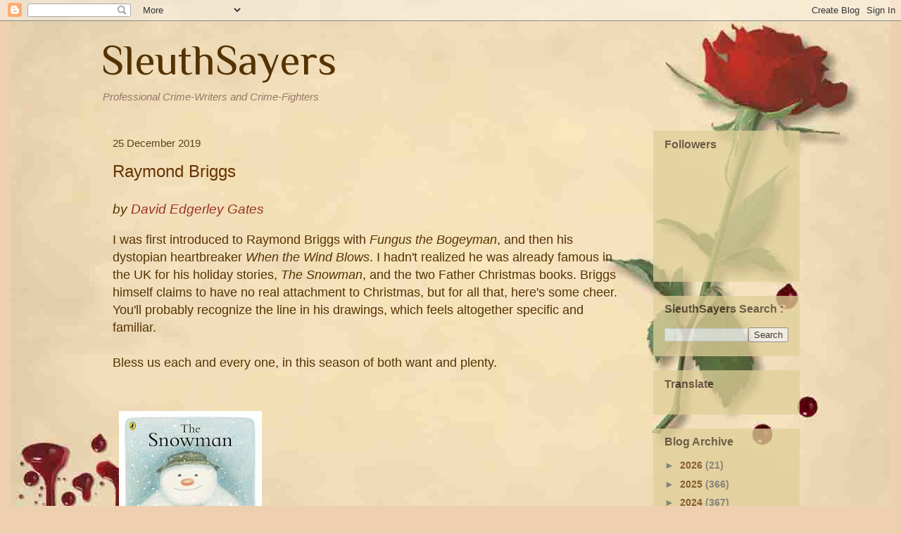

--- FILE ---
content_type: text/html; charset=UTF-8
request_url: https://www.sleuthsayers.org/2019/12/raymond-briggs.html
body_size: 23832
content:
<!DOCTYPE html>
<html class='v2' dir='ltr' xmlns='http://www.w3.org/1999/xhtml' xmlns:b='http://www.google.com/2005/gml/b' xmlns:data='http://www.google.com/2005/gml/data' xmlns:expr='http://www.google.com/2005/gml/expr'>
<head>
<link href='https://www.blogger.com/static/v1/widgets/335934321-css_bundle_v2.css' rel='stylesheet' type='text/css'/>
<meta content='IE=EmulateIE7' http-equiv='X-UA-Compatible'/>
<meta content='width=1100' name='viewport'/>
<meta content='text/html; charset=UTF-8' http-equiv='Content-Type'/>
<meta content='blogger' name='generator'/>
<link href='https://www.sleuthsayers.org/favicon.ico' rel='icon' type='image/x-icon'/>
<link href='https://www.sleuthsayers.org/2019/12/raymond-briggs.html' rel='canonical'/>
<link rel="alternate" type="application/atom+xml" title="SleuthSayers - Atom" href="https://www.sleuthsayers.org/feeds/posts/default" />
<link rel="alternate" type="application/rss+xml" title="SleuthSayers - RSS" href="https://www.sleuthsayers.org/feeds/posts/default?alt=rss" />
<link rel="service.post" type="application/atom+xml" title="SleuthSayers - Atom" href="https://www.blogger.com/feeds/3119105822589181967/posts/default" />

<link rel="alternate" type="application/atom+xml" title="SleuthSayers - Atom" href="https://www.sleuthsayers.org/feeds/2381094556756778840/comments/default" />
<!--Can't find substitution for tag [blog.ieCssRetrofitLinks]-->
<link href='https://blogger.googleusercontent.com/img/b/R29vZ2xl/AVvXsEhJHd7gyx0CSwwu0TT2HJlCbgkCwSlWWDiO2ryTZgiP77KpYL5xIr9ZmiWDMxkr00qXgDDMpZqILFKFrXGcmevtZmST9gqsf9QXOeCPckHXGRzvf3iB1qOqYJqiG2v70zv8oXBvYu1yPbw/s1600/The+Snowman.jpg' rel='image_src'/>
<meta content='https://www.sleuthsayers.org/2019/12/raymond-briggs.html' property='og:url'/>
<meta content='Raymond Briggs' property='og:title'/>
<meta content='A criminally compelling web site featuring professional crime writers and crime fighters.' property='og:description'/>
<meta content='https://blogger.googleusercontent.com/img/b/R29vZ2xl/AVvXsEhJHd7gyx0CSwwu0TT2HJlCbgkCwSlWWDiO2ryTZgiP77KpYL5xIr9ZmiWDMxkr00qXgDDMpZqILFKFrXGcmevtZmST9gqsf9QXOeCPckHXGRzvf3iB1qOqYJqiG2v70zv8oXBvYu1yPbw/w1200-h630-p-k-no-nu/The+Snowman.jpg' property='og:image'/>
<title>SleuthSayers: Raymond Briggs</title>
<style type='text/css'>@font-face{font-family:'Philosopher';font-style:normal;font-weight:400;font-display:swap;src:url(//fonts.gstatic.com/s/philosopher/v21/vEFV2_5QCwIS4_Dhez5jcWBjT0020NqfZ7c.woff2)format('woff2');unicode-range:U+0460-052F,U+1C80-1C8A,U+20B4,U+2DE0-2DFF,U+A640-A69F,U+FE2E-FE2F;}@font-face{font-family:'Philosopher';font-style:normal;font-weight:400;font-display:swap;src:url(//fonts.gstatic.com/s/philosopher/v21/vEFV2_5QCwIS4_Dhez5jcWBqT0020NqfZ7c.woff2)format('woff2');unicode-range:U+0301,U+0400-045F,U+0490-0491,U+04B0-04B1,U+2116;}@font-face{font-family:'Philosopher';font-style:normal;font-weight:400;font-display:swap;src:url(//fonts.gstatic.com/s/philosopher/v21/vEFV2_5QCwIS4_Dhez5jcWBhT0020NqfZ7c.woff2)format('woff2');unicode-range:U+0102-0103,U+0110-0111,U+0128-0129,U+0168-0169,U+01A0-01A1,U+01AF-01B0,U+0300-0301,U+0303-0304,U+0308-0309,U+0323,U+0329,U+1EA0-1EF9,U+20AB;}@font-face{font-family:'Philosopher';font-style:normal;font-weight:400;font-display:swap;src:url(//fonts.gstatic.com/s/philosopher/v21/vEFV2_5QCwIS4_Dhez5jcWBgT0020NqfZ7c.woff2)format('woff2');unicode-range:U+0100-02BA,U+02BD-02C5,U+02C7-02CC,U+02CE-02D7,U+02DD-02FF,U+0304,U+0308,U+0329,U+1D00-1DBF,U+1E00-1E9F,U+1EF2-1EFF,U+2020,U+20A0-20AB,U+20AD-20C0,U+2113,U+2C60-2C7F,U+A720-A7FF;}@font-face{font-family:'Philosopher';font-style:normal;font-weight:400;font-display:swap;src:url(//fonts.gstatic.com/s/philosopher/v21/vEFV2_5QCwIS4_Dhez5jcWBuT0020Nqf.woff2)format('woff2');unicode-range:U+0000-00FF,U+0131,U+0152-0153,U+02BB-02BC,U+02C6,U+02DA,U+02DC,U+0304,U+0308,U+0329,U+2000-206F,U+20AC,U+2122,U+2191,U+2193,U+2212,U+2215,U+FEFF,U+FFFD;}</style>
<style id='page-skin-1' type='text/css'><!--
/*
-----------------------------------------------
Blogger Template Style
Name:     Blood Rose
Designer: Leigh Lundin
URL:      https://sleuthsayers.blogspot.com/
----------------------------------------------- */
/* Variable definitions
====================
<Variable name="keycolor" description="Main Color" type="color" default="#ffffff"/>
<Group description="Page" selector="body">
<Variable name="body.font" description="Font" type="font"
default="normal normal 13px Arial, Tahoma, Helvetica, FreeSans, sans-serif"/>
<Variable name="body.background.color" description="Background Color" type="color" default="#000000"/>
<Variable name="body.text.color" description="Text Color" type="color" default="#ffffff"/>
</Group>
<Group description="Links" selector=".main-inner">
<Variable name="link.color" description="Link Color" type="color" default="#888888"/>
<Variable name="link.visited.color" description="Visited Color" type="color" default="#444444"/>
<Variable name="link.hover.color" description="Hover Color" type="color" default="#cccccc"/>
</Group>
<Group description="Blog Title" selector=".header h1">
<Variable name="header.font" description="Title Font" type="font"
default="normal bold 40px Arial, Tahoma, Helvetica, FreeSans, sans-serif"/>
<Variable name="header.text.color" description="Title Color" type="color" default="#553300" />
<Variable name="header.background.color" description="Header Background" type="color" default="transparent" />
</Group>
<Group description="Blog Description" selector=".header .description">
<Variable name="description.font" description="Font" type="font"
default="normal normal 14px Arial, Tahoma, Helvetica, FreeSans, sans-serif"/>
<Variable name="description.text.color" description="Text Color" type="color"
default="#553300" />
</Group>
<Group description="Tabs Text" selector=".tabs-inner .widget li a">
<Variable name="tabs.font" description="Font" type="font"
default="normal bold 14px Arial, Tahoma, Helvetica, FreeSans, sans-serif"/>
<Variable name="tabs.text.color" description="Text Color" type="color" default="#553300"/>
<Variable name="tabs.selected.text.color" description="Selected Color" type="color" default="#cc3300"/>
</Group>
<Group description="Tabs Background" selector=".tabs-outer .PageList">
<Variable name="tabs.background.color" description="Background Color" type="color" default="#141414"/>
<Variable name="tabs.selected.background.color" description="Selected Color" type="color" default="#444444"/>
<Variable name="tabs.border.color" description="Border Color" type="color" default="transparent"/>
</Group>
<Group description="Date Header" selector=".main-inner .widget h2.date-header, .main-inner .widget h2.date-header span">
<Variable name="date.font" description="Font" type="font"
default="normal normal 14px Arial, Tahoma, Helvetica, FreeSans, sans-serif"/>
<Variable name="date.text.color" description="Text Color" type="color" default="#666666"/>
<Variable name="date.border.color" description="Border Color" type="color" default="transparent"/>
</Group>
<Group description="Post Title" selector="h3.post-title, h4, h3.post-title a">
<Variable name="post.title.font" description="Font" type="font"
default="normal bold 22px Arial, Tahoma, Helvetica, FreeSans, sans-serif"/>
<Variable name="post.title.text.color" description="Text Color" type="color" default="#553300"/>
</Group>
<Group description="Post Background" selector=".post">
<Variable name="post.background.color" description="Background Color" type="color" default="#e0d099" />
<Variable name="post.border.color" description="Border Color" type="color" default="transparent" />
<Variable name="post.border.bevel.color" description="Bevel Color" type="color" default="transparent"/>
</Group>
<Group description="Gadget Title" selector="h2">
<Variable name="widget.title.font" description="Font" type="font"
default="normal bold 14px Arial, Tahoma, Helvetica, FreeSans, sans-serif"/>
<Variable name="widget.title.text.color" description="Text Color" type="color" default="#553300"/>
</Group>
<Group description="Gadget Text" selector=".sidebar .widget">
<Variable name="widget.font" description="Font" type="font"
default="normal normal 14px Arial, Tahoma, Helvetica, FreeSans, sans-serif"/>
<Variable name="widget.text.color" description="Text Color" type="color" default="#553300"/>
<Variable name="widget.alternate.text.color" description="Alternate Color" type="color" default="#666666"/>
</Group>
<Group description="Gadget Links" selector=".sidebar .widget">
<Variable name="widget.link.color" description="Link Color" type="color" default="#993322"/>
<Variable name="widget.link.visited.color" description="Visited Color" type="color" default="#331100"/>
<Variable name="widget.link.hover.color" description="Hover Color" type="color" default="#cc3300"/>
</Group>
<Group description="Gadget Background" selector=".sidebar .widget">
<Variable name="widget.background.color" description="Background Color" type="color" default="#141414"/>
<Variable name="widget.border.color" description="Border Color" type="color" default="#222222"/>
<Variable name="widget.border.bevel.color" description="Bevel Color" type="color" default="#000000"/>
</Group>
<Group description="Sidebar Background" selector=".column-left-inner .column-right-inner">
<Variable name="widget.outer.background.color" description="Background Color" type="color" default="transparent" />
</Group>
<Group description="Images" selector=".main-inner">
<Variable name="image.background.color" description="Background Color" type="color" default="transparent"/>
<Variable name="image.border.color" description="Border Color" type="color" default="transparent"/>
</Group>
<Group description="Feed" selector=".blog-feeds">
<Variable name="feed.text.color" description="Text Color" type="color" default="#553300"/>
</Group>
<Group description="Feed Links" selector=".blog-feeds">
<Variable name="feed.link.color" description="Link Color" type="color" default="#993322"/>
<Variable name="feed.link.visited.color" description="Visited Color" type="color" default="#331100"/>
<Variable name="feed.link.hover.color" description="Hover Color" type="color" default="#cc3300"/>
</Group>
<Group description="Pager" selector=".blog-pager">
<Variable name="pager.background.color" description="Background Color" type="color" default="transparent" />
</Group>
<Group description="Footer" selector=".footer-outer">
<Variable name="footer.background.color" description="Background Color" type="color" default="#e0d099" />
<Variable name="footer.text.color" description="Text Color" type="color" default="#553300" />
</Group>
<Variable name="title.shadow.spread" description="Title Shadow" type="length" default="-1px"/>
<Variable name="body.background" description="Body Background" type="background"
color="#eed0b0"
default="$(color) none repeat scroll top left"/>
<Variable name="body.background.gradient.cap" description="Body Gradient Cap" type="url"
default="none"/>
<Variable name="body.background.size" description="Body Background Size" type="string" default="auto"/>
<Variable name="tabs.background.gradient" description="Tabs Background Gradient" type="url"
default="none"/>
<Variable name="header.background.gradient" description="Header Background Gradient" type="url" default="none" />
<Variable name="header.padding.top" description="Header Top Padding" type="length" default="22px" />
<Variable name="header.margin.top" description="Header Top Margin" type="length" default="0" />
<Variable name="header.margin.bottom" description="Header Bottom Margin" type="length" default="0" />
<Variable name="widget.padding.top" description="Widget Padding Top" type="length" default="8px" />
<Variable name="widget.padding.side" description="Widget Padding Side" type="length" default="15px" />
<Variable name="widget.outer.margin.top" description="Widget Top Margin" type="length" default="0" />
<Variable name="widget.outer.background.gradient" description="Gradient" type="url" default="none" />
<Variable name="widget.border.radius" description="Gadget Border Radius" type="length" default="0" />
<Variable name="outer.shadow.spread" description="Outer Shadow Size" type="length" default="0" />
<Variable name="date.header.border.radius.top" description="Date Header Border Radius Top" type="length" default="0" />
<Variable name="date.header.position" description="Date Header Position" type="length" default="15px" />
<Variable name="date.space" description="Date Space" type="length" default="30px" />
<Variable name="date.position" description="Date Float" type="string" default="static" />
<Variable name="date.padding.bottom" description="Date Padding Bottom" type="length" default="0" />
<Variable name="date.border.size" description="Date Border Size" type="length" default="0" />
<Variable name="date.background" description="Date Background" type="background" color="transparent"
default="$(color) none no-repeat scroll top left" />
<Variable name="date.first.border.radius.top" description="Date First top radius" type="length" default="0" />
<Variable name="date.last.space.bottom" description="Date Last Space Bottom" type="length"
default="20px" />
<Variable name="date.last.border.radius.bottom" description="Date Last bottom radius" type="length" default="0" />
<Variable name="post.first.padding.top" description="First Post Padding Top" type="length" default="0" />
<Variable name="image.shadow.spread" description="Image Shadow Size" type="length" default="0"/>
<Variable name="image.border.radius" description="Image Border Radius" type="length" default="0"/>
<Variable name="separator.outdent" description="Separator Outdent" type="length" default="15px" />
<Variable name="title.separator.border.size" description="Widget Title Border Size" type="length" default="1px" />
<Variable name="list.separator.border.size" description="List Separator Border Size" type="length" default="1px" />
<Variable name="shadow.spread" description="Shadow Size" type="length" default="0"/>
<Variable name="startSide" description="Side where text starts in blog language" type="automatic" default="left"/>
<Variable name="endSide" description="Side where text ends in blog language" type="automatic" default="right"/>
<Variable name="date.side" description="Side where date header is placed" type="string" default="right"/>
<Variable name="pager.border.radius.top" description="Pager Border Top Radius" type="length" default="0" />
<Variable name="pager.space.top" description="Pager Top Space" type="length" default="1em" />
<Variable name="footer.background.gradient" description="Background Gradient" type="url" default="none" />
<Variable name="mobile.background.size" description="Mobile Background Size" type="string"
default="auto"/>
<Variable name="mobile.background.overlay" description="Mobile Background Overlay" type="string"
default="transparent none repeat scroll top left"/>
<Variable name="mobile.button.color" description="Mobile Button Color" type="color" default="#ffffff" />
*/
/* Content
----------------------------------------------- */
body, .body-fauxcolumn-outer {
font: normal normal 16px Arial, Tahoma, Helvetica, FreeSans, sans-serif;
color: #553300;
background: #eed0b0 url(https://blogger.googleusercontent.com/img/b/R29vZ2xl/AVvXsEiylxr2oBT6IiBaZMJu_MsL_l7USNBK_7u3BV2HADrBTGiyDoYhfGCJnUUH9035OV7PmrBEhUgFOZ4gXjoqrpsCBiYYRU6zt1ZdYtel6j1bke28nWE3JPVmv9Xq3SpJ33EkVkHeDbvHhhE/s0/antique_blotter_1250_shrink.jpg) no-repeat fixed top center;
}
html body .content-outer {
min-width: 0;
max-width: 100%;
width: 100%;
}
a:link {
text-decoration: none;
color: #993322;
}
a:visited {
text-decoration: none;
color: #331100;
}
a:hover {
text-decoration: underline;
color: #cc3300;
}
.body-fauxcolumn-outer .cap-top {
position: absolute;
z-index: 1;
height: 276px;
width: 100%;
background: transparent none repeat-x scroll top left;
_background-image: none;
}
/* Columns
----------------------------------------------- */
.content-inner {
padding: 0;
}
.header-inner .section {
margin: 0 16px;
}
.tabs-inner .section {
margin: 0 16px;
}
.main-inner {
padding-top: 30px;
}
.main-inner .column-center-inner,
.main-inner .column-left-inner,
.main-inner .column-right-inner {
padding: 0 5px;
}
*+html body .main-inner .column-center-inner {
margin-top: -30px;
}
#layout .main-inner .column-center-inner {
margin-top: 0;
}
/* Header
----------------------------------------------- */
.header-outer {
margin: 0 0 0 0;
background: transparent none repeat scroll 0 0;
}
.Header h1 {
font: normal normal 60px Philosopher;
color: #553300;
text-shadow: 0 0 -1px #000000;
}
.Header h1 a {
color: #553300;
}
.Header .description {
font: italic normal 15px Arial, Tahoma, Helvetica, FreeSans, sans-serif;
color: #997766;
}
.header-inner .Header .titlewrapper,
.header-inner .Header .descriptionwrapper {
padding-left: 0;
padding-right: 0;
margin-bottom: 0;
}
.header-inner .Header .titlewrapper {
padding-top: 22px;
}
/* Tabs
----------------------------------------------- */
.tabs-outer {
overflow: hidden;
position: relative;
background: transparent none repeat scroll 0 0;
}
#layout .tabs-outer {
overflow: visible;
}
.tabs-cap-top, .tabs-cap-bottom {
position: absolute;
width: 100%;
border-top: 1px solid #c0a154;
}
.tabs-cap-bottom {
bottom: 0;
}
.tabs-inner .widget li a {
display: inline-block;
margin: 0;
padding: .6em 1.5em;
font: normal bold 20px Georgia, Utopia, 'Palatino Linotype', Palatino, serif;
color: #cc3300;
border-top: 1px solid #c0a154;
border-bottom: 1px solid #c0a154;
border-left: 1px solid #c0a154;
}
.tabs-inner .widget li:last-child a {
border-right: 1px solid #c0a154;
}
.tabs-inner .widget li.selected a, .tabs-inner .widget li a:hover {
background: #7f4c00 none repeat-x scroll 0 -100px;
color: #553300;
}
/* Headings
----------------------------------------------- */
h2 {
font: normal bold 16px Verdana, Geneva, sans-serif;
color: #443322;
}
/* Widgets
----------------------------------------------- */
.main-inner .section {
margin: 0 27px;
padding: 0;
}
.main-inner .column-left-outer,
.main-inner .column-right-outer {
margin-top: 0;
}
#layout .main-inner .column-left-outer,
#layout .main-inner .column-right-outer {
margin-top: 0;
}
.main-inner .column-left-inner,
.main-inner .column-right-inner {
background: transparent none repeat 0 0;
-moz-box-shadow: 0 0 0 rgba(0, 0, 0, .2);
-webkit-box-shadow: 0 0 0 rgba(0, 0, 0, .2);
-goog-ms-box-shadow: 0 0 0 rgba(0, 0, 0, .2);
box-shadow: 0 0 0 rgba(0, 0, 0, .2);
-moz-border-radius: 0;
-webkit-border-radius: 0;
-goog-ms-border-radius: 0;
border-radius: 0;
}
#layout .main-inner .column-left-inner,
#layout .main-inner .column-right-inner {
margin-top: 0;
}
.sidebar .widget {
font: normal bold 14px Arial, Tahoma, Helvetica, FreeSans, sans-serif;
color: #221100;
}
.sidebar .widget a:link {
color: #663300;
}
.sidebar .widget a:visited {
color: #993300;
}
.sidebar .widget a:hover {
color: #ff3300;
}
.sidebar .widget h2 {
text-shadow: 0 0 -1px #000000;
}
.main-inner .widget {
background-color: #e0d099;
border: 1px solid transparent;
padding: 0 15px 15px;
margin: 20px -16px;
-moz-box-shadow: 0 0 0 rgba(0, 0, 0, .2);
-webkit-box-shadow: 0 0 0 rgba(0, 0, 0, .2);
-goog-ms-box-shadow: 0 0 0 rgba(0, 0, 0, .2);
box-shadow: 0 0 0 rgba(0, 0, 0, .2);
-moz-border-radius: 0;
-webkit-border-radius: 0;
-goog-ms-border-radius: 0;
border-radius: 0;
}
.main-inner .widget h2 {
margin: 0 -15px;
padding: .6em 15px .5em;
border-bottom: 1px solid transparent;
}
.footer-inner .widget h2 {
padding: 0 0 .4em;
border-bottom: 1px solid transparent;
}
.main-inner .widget h2 + div, .footer-inner .widget h2 + div {
border-top: 1px solid transparent;
padding-top: 8px;
}
.main-inner .widget .widget-content {
margin: 0 -15px;
padding: 7px 15px 0;
}
.main-inner .widget ul, .main-inner .widget #ArchiveList ul.flat {
margin: -8px -15px 0;
padding: 0;
list-style: none;
}
.main-inner .widget #ArchiveList {
margin: -8px 0 0;
}
.main-inner .widget ul li, .main-inner .widget #ArchiveList ul.flat li {
padding: .5em 15px;
text-indent: 0;
color: #666666;
border-top: 1px solid transparent;
border-bottom: 1px solid transparent;
}
.main-inner .widget #ArchiveList ul li {
padding-top: .25em;
padding-bottom: .25em;
}
.main-inner .widget ul li:first-child, .main-inner .widget #ArchiveList ul.flat li:first-child {
border-top: none;
}
.main-inner .widget ul li:last-child, .main-inner .widget #ArchiveList ul.flat li:last-child {
border-bottom: none;
}
.post-body {
position: relative;
}
.main-inner .widget .post-body ul {
padding: 0 2.5em;
margin: .5em 0;
list-style: disc;
}
.main-inner .widget .post-body ul li {
padding: 0.25em 0;
margin-bottom: .25em;
color: #553300;
border: none;
}
.footer-inner .widget ul {
padding: 0;
list-style: none;
}
.widget .zippy {
color: #666666;
}
/* Posts
----------------------------------------------- */
body .main-inner .Blog {
padding: 0;
margin-bottom: 1em;
background-color: transparent;
border: none;
-moz-box-shadow: 0 0 0 rgba(0, 0, 0, 0);
-webkit-box-shadow: 0 0 0 rgba(0, 0, 0, 0);
-goog-ms-box-shadow: 0 0 0 rgba(0, 0, 0, 0);
box-shadow: 0 0 0 rgba(0, 0, 0, 0);
}
.main-inner .section:last-child .Blog:last-child {
padding: 0;
margin-bottom: 1em;
}
.main-inner .widget h2.date-header {
margin: 0 -15px 1px;
padding: 0 0 0 0;
font: normal normal 15px Arial, Tahoma, Helvetica, FreeSans, sans-serif;
color: #554422;
background: transparent none no-repeat scroll top left;
border-top: 0 solid transparent;
border-bottom: 1px solid transparent;
-moz-border-radius-topleft: 0;
-moz-border-radius-topright: 0;
-webkit-border-top-left-radius: 0;
-webkit-border-top-right-radius: 0;
border-top-left-radius: 0;
border-top-right-radius: 0;
position: static;
bottom: 100%;
right: 15px;
text-shadow: 0 0 -1px #000000;
}
.main-inner .widget h2.date-header span {
font: normal normal 15px Arial, Tahoma, Helvetica, FreeSans, sans-serif;
display: block;
padding: .5em 15px;
border-left: 0 solid transparent;
border-right: 0 solid transparent;
}
.date-outer {
position: relative;
margin: 30px 0 20px;
padding: 0 15px;
background-color: transparent;
border: 1px solid transparent;
-moz-box-shadow: 0 0 0 rgba(0, 0, 0, .2);
-webkit-box-shadow: 0 0 0 rgba(0, 0, 0, .2);
-goog-ms-box-shadow: 0 0 0 rgba(0, 0, 0, .2);
box-shadow: 0 0 0 rgba(0, 0, 0, .2);
-moz-border-radius: 0;
-webkit-border-radius: 0;
-goog-ms-border-radius: 0;
border-radius: 0;
}
.date-outer:first-child {
margin-top: 0;
}
.date-outer:last-child {
margin-bottom: 20px;
-moz-border-radius-bottomleft: 0;
-moz-border-radius-bottomright: 0;
-webkit-border-bottom-left-radius: 0;
-webkit-border-bottom-right-radius: 0;
-goog-ms-border-bottom-left-radius: 0;
-goog-ms-border-bottom-right-radius: 0;
border-bottom-left-radius: 0;
border-bottom-right-radius: 0;
}
.date-posts {
margin: 0 -15px;
padding: 0 15px;
clear: both;
}
.post-outer, .inline-ad {
border-top: 1px solid transparent;
margin: 0 -15px;
padding: 15px 15px;
}
.post-outer {
padding-bottom: 10px;
}
.post-outer:first-child {
padding-top: 0;
border-top: none;
}
.post-outer:last-child, .inline-ad:last-child {
border-bottom: none;
}
.post-body {
position: relative;
}
.post-body img {
padding: 8px;
background: transparent;
border: 1px solid transparent;
-moz-box-shadow: 0 0 0 rgba(0, 0, 0, .2);
-webkit-box-shadow: 0 0 0 rgba(0, 0, 0, .2);
box-shadow: 0 0 0 rgba(0, 0, 0, .2);
-moz-border-radius: 0;
-webkit-border-radius: 0;
border-radius: 0;
}
h3.post-title, h4 {
font: normal normal 24px Verdana, Geneva, sans-serif;
color: #663300;
}
h3.post-title a {
font: normal normal 24px Verdana, Geneva, sans-serif;
color: #663300;
}
h3.post-title a:hover {
color: #cc3300;
text-decoration: underline;
}
.post-header {
margin: 0 0 1em;
}
.post-body {
line-height: 1.4;
}
.post-outer h2 {
color: #553300;
}
.post-footer {
margin: 1.5em 0 0;
}
#blog-pager {
padding: 15px;
font-size: 120%;
background-color: transparent;
border: 1px solid transparent;
-moz-box-shadow: 0 0 0 rgba(0, 0, 0, .2);
-webkit-box-shadow: 0 0 0 rgba(0, 0, 0, .2);
-goog-ms-box-shadow: 0 0 0 rgba(0, 0, 0, .2);
box-shadow: 0 0 0 rgba(0, 0, 0, .2);
-moz-border-radius: 0;
-webkit-border-radius: 0;
-goog-ms-border-radius: 0;
border-radius: 0;
-moz-border-radius-topleft: 0;
-moz-border-radius-topright: 0;
-webkit-border-top-left-radius: 0;
-webkit-border-top-right-radius: 0;
-goog-ms-border-top-left-radius: 0;
-goog-ms-border-top-right-radius: 0;
border-top-left-radius: 0;
border-top-right-radius-topright: 0;
margin-top: 1em;
}
.blog-feeds, .post-feeds {
margin: 1em 0;
text-align: center;
color: #c0a154;
}
.blog-feeds a, .post-feeds a {
color: #cc3300;
}
.blog-feeds a:visited, .post-feeds a:visited {
color: #993322;
}
.blog-feeds a:hover, .post-feeds a:hover {
color: #ff3300;
}
.post-outer .comments {
margin-top: 2em;
}
/* Footer
----------------------------------------------- */
.footer-outer {
margin: -0 0 -1px;
padding: 0 0 0;
color: #997755;
overflow: hidden;
}
.footer-fauxborder-left {
border-top: 1px solid transparent;
background: transparent none repeat scroll 0 0;
-moz-box-shadow: 0 0 0 rgba(0, 0, 0, .2);
-webkit-box-shadow: 0 0 0 rgba(0, 0, 0, .2);
-goog-ms-box-shadow: 0 0 0 rgba(0, 0, 0, .2);
box-shadow: 0 0 0 rgba(0, 0, 0, .2);
margin: 0 -0;
}
/* Mobile
----------------------------------------------- */
body.mobile {
background-size: auto;
}
.mobile .body-fauxcolumn-outer {
background: transparent none repeat scroll top left;
}
*+html body.mobile .main-inner .column-center-inner {
margin-top: 0;
}
.mobile .main-inner .widget {
padding: 0 0 15px;
}
.mobile .main-inner .widget h2 + div,
.mobile .footer-inner .widget h2 + div {
border-top: none;
padding-top: 0;
}
.mobile .footer-inner .widget h2 {
padding: 0.5em 0;
border-bottom: none;
}
.mobile .main-inner .widget .widget-content {
margin: 0;
padding: 7px 0 0;
}
.mobile .main-inner .widget ul,
.mobile .main-inner .widget #ArchiveList ul.flat {
margin: 0 -15px 0;
}
.mobile .main-inner .widget h2.date-header {
right: 0;
}
.mobile .date-header span {
padding: 0.4em 0;
}
.mobile .date-outer:first-child {
margin-bottom: 0;
border: 1px solid transparent;
-moz-border-radius-topleft: 0;
-moz-border-radius-topright: 0;
-webkit-border-top-left-radius: 0;
-webkit-border-top-right-radius: 0;
-goog-ms-border-top-left-radius: 0;
-goog-ms-border-top-right-radius: 0;
border-top-left-radius: 0;
border-top-right-radius: 0;
}
.mobile .date-outer {
border-color: transparent;
border-width: 0 1px 1px;
}
.mobile .date-outer:last-child {
margin-bottom: 0;
}
.mobile .main-inner {
padding: 0;
}
.mobile .header-inner .section {
margin: 0;
}
.mobile .blog-posts {
padding: 0 10px;
}
.mobile .post-outer, .mobile .inline-ad {
padding: 5px 0;
}
.mobile .tabs-inner .section {
margin: 0 10px;
}
.mobile .main-inner .widget h2 {
margin: 0;
padding: 0;
}
.mobile .main-inner .widget h2.date-header span {
padding: 0;
}
.mobile .main-inner .widget .widget-content {
margin: 0;
padding: 7px 0 0;
}
.mobile #blog-pager {
border: 1px solid transparent;
background: transparent none repeat scroll 0 0;
}
.mobile .main-inner .column-left-inner,
.mobile .main-inner .column-right-inner {
background: transparent none repeat 0 0;
-moz-box-shadow: none;
-webkit-box-shadow: none;
-goog-ms-box-shadow: none;
box-shadow: none;
}
.mobile .date-posts {
margin: 0;
padding: 0;
}
.mobile .footer-fauxborder-left {
margin: 0;
border-top: inherit;
}
.mobile .main-inner .section:last-child .Blog:last-child {
margin-bottom: 0;
}
.mobile-index-contents {
color: #553300;
}
.mobile .mobile-link-button {
background: #993322 none repeat scroll 0 0;
}
.mobile-link-button a:link, .mobile-link-button a:visited {
color: #ffffff;
}
.mobile .tabs-inner .PageList .widget-content {
background: transparent;
border-top: 1px solid;
border-color: #c0a154;
color: #cc3300;
}
.mobile .tabs-inner .PageList .widget-content .pagelist-arrow {
border-left: 1px solid #c0a154;
}
.column-right-outer {
/*	z-index:21;	*/
-webkit-opacity: 0.75;
-moz-opacity: 0.75;
filter: alpha(opacity=75);
-ms-filter:"progid:DXImageTransform.Microsoft.Alpha(Opacity=75)";
opacity: .75;
}
.column-right-inner {
/*	z-index:22;	*/
color: #332211;
}.column-right-outer {
/*	z-index:21;	*/
-webkit-opacity: 0.75;
-moz-opacity: 0.75;
filter: alpha(opacity=75);
-ms-filter:"progid:DXImageTransform.Microsoft.Alpha(Opacity=75)";
opacity: .75;
}
.column-right-inner {
/*	z-index:22;	*/
color: #332211;
}
--></style>
<style id='template-skin-1' type='text/css'><!--
body {
min-width: 1024px;
}
.content-outer, .content-fauxcolumn-outer, .region-inner {
min-width: 1024px;
max-width: 1024px;
_width: 1024px;
}
.main-inner .columns {
padding-left: 0px;
padding-right: 240px;
}
.main-inner .fauxcolumn-center-outer {
left: 0px;
right: 240px;
/* IE6 does not respect left and right together */
_width: expression(this.parentNode.offsetWidth -
parseInt("0px") -
parseInt("240px") + 'px');
}
.main-inner .fauxcolumn-left-outer {
width: 0px;
}
.main-inner .fauxcolumn-right-outer {
width: 240px;
}
.main-inner .column-left-outer {
width: 0px;
right: 100%;
margin-left: -0px;
}
.main-inner .column-right-outer {
width: 240px;
margin-right: -240px;
}
#layout {
min-width: 0;
}
#layout .content-outer {
min-width: 0;
width: 800px;
}
#layout .region-inner {
min-width: 0;
width: auto;
}
--></style>
<link href='https://www.blogger.com/dyn-css/authorization.css?targetBlogID=3119105822589181967&amp;zx=94376e83-4fa6-4b71-aeff-c84fe8c6d32e' media='none' onload='if(media!=&#39;all&#39;)media=&#39;all&#39;' rel='stylesheet'/><noscript><link href='https://www.blogger.com/dyn-css/authorization.css?targetBlogID=3119105822589181967&amp;zx=94376e83-4fa6-4b71-aeff-c84fe8c6d32e' rel='stylesheet'/></noscript>
<meta name='google-adsense-platform-account' content='ca-host-pub-1556223355139109'/>
<meta name='google-adsense-platform-domain' content='blogspot.com'/>

<link rel="stylesheet" href="https://fonts.googleapis.com/css2?display=swap&family=Inconsolata&family=Cousine&family=Courier+Prime&family=Courier"></head>
<body class='loading'>
<div class='navbar section' id='navbar'><div class='widget Navbar' data-version='1' id='Navbar1'><script type="text/javascript">
    function setAttributeOnload(object, attribute, val) {
      if(window.addEventListener) {
        window.addEventListener('load',
          function(){ object[attribute] = val; }, false);
      } else {
        window.attachEvent('onload', function(){ object[attribute] = val; });
      }
    }
  </script>
<div id="navbar-iframe-container"></div>
<script type="text/javascript" src="https://apis.google.com/js/platform.js"></script>
<script type="text/javascript">
      gapi.load("gapi.iframes:gapi.iframes.style.bubble", function() {
        if (gapi.iframes && gapi.iframes.getContext) {
          gapi.iframes.getContext().openChild({
              url: 'https://www.blogger.com/navbar/3119105822589181967?po\x3d2381094556756778840\x26origin\x3dhttps://www.sleuthsayers.org',
              where: document.getElementById("navbar-iframe-container"),
              id: "navbar-iframe"
          });
        }
      });
    </script><script type="text/javascript">
(function() {
var script = document.createElement('script');
script.type = 'text/javascript';
script.src = '//pagead2.googlesyndication.com/pagead/js/google_top_exp.js';
var head = document.getElementsByTagName('head')[0];
if (head) {
head.appendChild(script);
}})();
</script>
</div></div>
<div class='body-fauxcolumns'>
<div class='fauxcolumn-outer body-fauxcolumn-outer'>
<div class='cap-top'>
<div class='cap-left'></div>
<div class='cap-right'></div>
</div>
<div class='fauxborder-left'>
<div class='fauxborder-right'></div>
<div class='fauxcolumn-inner'>
</div>
</div>
<div class='cap-bottom'>
<div class='cap-left'></div>
<div class='cap-right'></div>
</div>
</div>
</div>
<div class='content'>
<div class='content-fauxcolumns'>
<div class='fauxcolumn-outer content-fauxcolumn-outer'>
<div class='cap-top'>
<div class='cap-left'></div>
<div class='cap-right'></div>
</div>
<div class='fauxborder-left'>
<div class='fauxborder-right'></div>
<div class='fauxcolumn-inner'>
</div>
</div>
<div class='cap-bottom'>
<div class='cap-left'></div>
<div class='cap-right'></div>
</div>
</div>
</div>
<div class='content-outer'>
<div class='content-cap-top cap-top'>
<div class='cap-left'></div>
<div class='cap-right'></div>
</div>
<div class='fauxborder-left content-fauxborder-left'>
<div class='fauxborder-right content-fauxborder-right'></div>
<div class='content-inner'>
<header>
<div class='header-outer'>
<div class='header-cap-top cap-top'>
<div class='cap-left'></div>
<div class='cap-right'></div>
</div>
<div class='fauxborder-left header-fauxborder-left'>
<div class='fauxborder-right header-fauxborder-right'></div>
<div class='region-inner header-inner'>
<div class='header section' id='header'><div class='widget Header' data-version='1' id='Header1'>
<div id='header-inner'>
<div class='titlewrapper'>
<h1 class='title'>
<a href='https://www.sleuthsayers.org/'>SleuthSayers</a>
</h1>
</div>
<div class='descriptionwrapper'>
<p class='description'><span>Professional Crime-Writers and Crime-Fighters</span></p>
</div>
</div>
</div></div>
</div>
</div>
<div class='header-cap-bottom cap-bottom'>
<div class='cap-left'></div>
<div class='cap-right'></div>
</div>
</div>
</header>
<div class='tabs-outer'>
<div class='tabs-cap-top cap-top'>
<div class='cap-left'></div>
<div class='cap-right'></div>
</div>
<div class='fauxborder-left tabs-fauxborder-left'>
<div class='fauxborder-right tabs-fauxborder-right'></div>
<div class='region-inner tabs-inner'>
<div class='tabs no-items section' id='crosscol'></div>
<div class='tabs no-items section' id='crosscol-overflow'></div>
</div>
</div>
<div class='tabs-cap-bottom cap-bottom'>
<div class='cap-left'></div>
<div class='cap-right'></div>
</div>
</div>
<div class='main-outer'>
<div class='main-cap-top cap-top'>
<div class='cap-left'></div>
<div class='cap-right'></div>
</div>
<div class='fauxborder-left main-fauxborder-left'>
<div class='fauxborder-right main-fauxborder-right'></div>
<div class='region-inner main-inner'>
<div class='columns fauxcolumns'>
<div class='fauxcolumn-outer fauxcolumn-center-outer'>
<div class='cap-top'>
<div class='cap-left'></div>
<div class='cap-right'></div>
</div>
<div class='fauxborder-left'>
<div class='fauxborder-right'></div>
<div class='fauxcolumn-inner'>
</div>
</div>
<div class='cap-bottom'>
<div class='cap-left'></div>
<div class='cap-right'></div>
</div>
</div>
<div class='fauxcolumn-outer fauxcolumn-left-outer'>
<div class='cap-top'>
<div class='cap-left'></div>
<div class='cap-right'></div>
</div>
<div class='fauxborder-left'>
<div class='fauxborder-right'></div>
<div class='fauxcolumn-inner'>
</div>
</div>
<div class='cap-bottom'>
<div class='cap-left'></div>
<div class='cap-right'></div>
</div>
</div>
<div class='fauxcolumn-outer fauxcolumn-right-outer'>
<div class='cap-top'>
<div class='cap-left'></div>
<div class='cap-right'></div>
</div>
<div class='fauxborder-left'>
<div class='fauxborder-right'></div>
<div class='fauxcolumn-inner'>
</div>
</div>
<div class='cap-bottom'>
<div class='cap-left'></div>
<div class='cap-right'></div>
</div>
</div>
<!-- corrects IE6 width calculation -->
<div class='columns-inner'>
<div class='column-center-outer'>
<div class='column-center-inner'>
<div class='main section' id='main'><div class='widget Blog' data-version='1' id='Blog1'>
<div class='blog-posts hfeed'>

          <div class="date-outer">
        
<h2 class='date-header'><span>25 December 2019</span></h2>

          <div class="date-posts">
        
<div class='post-outer'>
<div class='post hentry'>
<a name='2381094556756778840'></a>
<h3 class='post-title entry-title'>
Raymond Briggs
</h3>
<div class='post-header'>
<div class='post-header-line-1'></div>
<br/>
<span class='post-author vcard' style='font-style: italic; font-size: larger;'>
		   	by 
                
<span class='fn' itemprop='author' itemscope='itemscope' itemtype='https://schema.org/Person'>
<meta content='https://www.blogger.com/profile/05302818835018859164' itemprop='url'/>
<a href='https://www.blogger.com/profile/05302818835018859164' rel='author' title='author profile'>
<span itemprop='name'>David Edgerley Gates</span>
</a>
</span>
</span>
</div>
<div class='post-body entry-content' id='post-body-2381094556756778840'>
<span style="font-size: large;">I was first introduced to Raymond Briggs with <i>Fungus the Bogeyman</i>, and then his dystopian heartbreaker <i>When the Wind Blows</i>. I hadn't realized he was already famous in the UK for his holiday stories, <i>The Snowman</i>, and the two Father Christmas books. Briggs himself claims to have no real attachment to Christmas, but for all that, here's some cheer. You'll probably recognize the line in his drawings, which feels altogether specific and familiar.</span><br />
<span style="font-size: large;"><br /></span>
<span style="font-size: large;">Bless us each and every one, in this season of both want and plenty.</span><br />
<span style="font-size: large;"><br /></span>
<br />
<div class="separator" style="clear: both; text-align: center;">
<a href="https://blogger.googleusercontent.com/img/b/R29vZ2xl/AVvXsEhJHd7gyx0CSwwu0TT2HJlCbgkCwSlWWDiO2ryTZgiP77KpYL5xIr9ZmiWDMxkr00qXgDDMpZqILFKFrXGcmevtZmST9gqsf9QXOeCPckHXGRzvf3iB1qOqYJqiG2v70zv8oXBvYu1yPbw/s1600/The+Snowman.jpg" imageanchor="1" style="clear: left; float: left; margin-bottom: 1em; margin-right: 1em;"><img border="0" data-original-height="249" data-original-width="203" src="https://blogger.googleusercontent.com/img/b/R29vZ2xl/AVvXsEhJHd7gyx0CSwwu0TT2HJlCbgkCwSlWWDiO2ryTZgiP77KpYL5xIr9ZmiWDMxkr00qXgDDMpZqILFKFrXGcmevtZmST9gqsf9QXOeCPckHXGRzvf3iB1qOqYJqiG2v70zv8oXBvYu1yPbw/s1600/The+Snowman.jpg" /></a></div>
<div class="separator" style="clear: both; text-align: center;">
<a href="https://blogger.googleusercontent.com/img/b/R29vZ2xl/AVvXsEghswkADvBvsAgfmV1Bd8teuTWIiaSUkLSdwtZheT5hAv2L2E6UQkEvnSa_HC1HA1x2addVluvIUMgnpsn30RUwXMiOzQL5kMws-lFDtzS0hxFhyphenhyphenFPEkVAfiB9vb8pVC3LXLT44IS2XfZc/s1600/Father+Christmas.jpg" imageanchor="1" style="margin-left: 1em; margin-right: 1em;"><img border="0" data-original-height="242" data-original-width="208" src="https://blogger.googleusercontent.com/img/b/R29vZ2xl/AVvXsEghswkADvBvsAgfmV1Bd8teuTWIiaSUkLSdwtZheT5hAv2L2E6UQkEvnSa_HC1HA1x2addVluvIUMgnpsn30RUwXMiOzQL5kMws-lFDtzS0hxFhyphenhyphenFPEkVAfiB9vb8pVC3LXLT44IS2XfZc/s1600/Father+Christmas.jpg" /></a></div>
<div class="separator" style="clear: both; text-align: center;">
<a href="https://blogger.googleusercontent.com/img/b/R29vZ2xl/AVvXsEjtyTBHEcM10dqMKdjPjeEEig5o_6-ROy-XVL7VIHJcHbMyKwVYZ1zusjP9clS4cYqqpmFlLyroDPpzeBabCpZb7xnwvYEpmpIK3Iei-DEMh_SYBtVFyOd0Htm1nzLznCNppEXDG3-EiPU/s1600/Holiday.jpg" imageanchor="1" style="clear: right; float: right; margin-bottom: 1em; margin-left: 1em;"><img border="0" data-original-height="400" data-original-width="324" height="320" src="https://blogger.googleusercontent.com/img/b/R29vZ2xl/AVvXsEjtyTBHEcM10dqMKdjPjeEEig5o_6-ROy-XVL7VIHJcHbMyKwVYZ1zusjP9clS4cYqqpmFlLyroDPpzeBabCpZb7xnwvYEpmpIK3Iei-DEMh_SYBtVFyOd0Htm1nzLznCNppEXDG3-EiPU/s320/Holiday.jpg" width="259" /></a></div>
<div class="separator" style="clear: both; text-align: center;">
<a href="https://blogger.googleusercontent.com/img/b/R29vZ2xl/AVvXsEhdTGd55o8nqUQZHJwTdZ_Qzf77WhFjesIzQRdtDhqYI35STFCiSFjKhRAcu87Em512X_weA9qtLnt_i_cyMlcfKDXyPLhcgKP1hTNnXIZ87qfLgonT5Ymx7ovL60h4uZDv64BWlrt9wNQ/s1600/FC+1.webp" imageanchor="1" style="clear: left; float: left; margin-bottom: 1em; margin-right: 1em;"><img border="0" data-original-height="180" data-original-width="300" src="https://blogger.googleusercontent.com/img/b/R29vZ2xl/AVvXsEhdTGd55o8nqUQZHJwTdZ_Qzf77WhFjesIzQRdtDhqYI35STFCiSFjKhRAcu87Em512X_weA9qtLnt_i_cyMlcfKDXyPLhcgKP1hTNnXIZ87qfLgonT5Ymx7ovL60h4uZDv64BWlrt9wNQ/s1600/FC+1.webp" /></a></div>
<br />
<div class="separator" style="clear: both; text-align: center;">
<a href="https://blogger.googleusercontent.com/img/b/R29vZ2xl/AVvXsEheQjWZe7gDBnC15zGvttiErHzlCiKEi5O22P_ti90_N-zIPbDD4-pYvYWTLruuONAWK11Lkq2uZFEea9MP6v-u7oMZem1uMM3InOihWWH_KSxw-FZX96pCdEmdEbVCrZalWX4PHpO-WHY/s1600/FC+2.jpg" imageanchor="1" style="margin-left: 1em; margin-right: 1em;"><img border="0" data-original-height="161" data-original-width="313" src="https://blogger.googleusercontent.com/img/b/R29vZ2xl/AVvXsEheQjWZe7gDBnC15zGvttiErHzlCiKEi5O22P_ti90_N-zIPbDD4-pYvYWTLruuONAWK11Lkq2uZFEea9MP6v-u7oMZem1uMM3InOihWWH_KSxw-FZX96pCdEmdEbVCrZalWX4PHpO-WHY/s1600/FC+2.jpg" /></a></div>
<br />
<div class="separator" style="clear: both; text-align: center;">
<a href="https://blogger.googleusercontent.com/img/b/R29vZ2xl/AVvXsEhDBK0DeHVMcqrUEO-KXInmIWlZ-hLauI2I4i_4ue0E6N8VDtunwyopkToySDFAoBGndJ4ARmPVNejlidx7gz_lIWFOJLKCID8Wvm5nIve5zUK7wyVycw7W-2jQNGTOxm3qXayaS8plb40/s1600/FC+3.jpg" imageanchor="1" style="clear: right; float: right; margin-bottom: 1em; margin-left: 1em;"><img border="0" data-original-height="239" data-original-width="211" src="https://blogger.googleusercontent.com/img/b/R29vZ2xl/AVvXsEhDBK0DeHVMcqrUEO-KXInmIWlZ-hLauI2I4i_4ue0E6N8VDtunwyopkToySDFAoBGndJ4ARmPVNejlidx7gz_lIWFOJLKCID8Wvm5nIve5zUK7wyVycw7W-2jQNGTOxm3qXayaS8plb40/s1600/FC+3.jpg" /></a></div>
<div class="separator" style="clear: both; text-align: center;">
<a href="https://blogger.googleusercontent.com/img/b/R29vZ2xl/AVvXsEjsXJaH5Vy0E6u5pLUVDrE9J-KD1utwBN3V8Ug0jzVEFBRvug8UxfXxAc86dFcQoT3k5sibOMCsmW4Cu_JFfuNeV7gXhyphenhyphenqScRrdySNSHnaE3ihBmXkktAuTi7QVuixsAArh8FmYcIzY3rY/s1600/FC+4.jpg" imageanchor="1" style="clear: left; float: left; margin-bottom: 1em; margin-right: 1em;"><img border="0" data-original-height="1200" data-original-width="1049" height="320" src="https://blogger.googleusercontent.com/img/b/R29vZ2xl/AVvXsEjsXJaH5Vy0E6u5pLUVDrE9J-KD1utwBN3V8Ug0jzVEFBRvug8UxfXxAc86dFcQoT3k5sibOMCsmW4Cu_JFfuNeV7gXhyphenhyphenqScRrdySNSHnaE3ihBmXkktAuTi7QVuixsAArh8FmYcIzY3rY/s320/FC+4.jpg" width="279" /></a></div>
<br />
<div class="separator" style="clear: both; text-align: center;">
<a href="https://blogger.googleusercontent.com/img/b/R29vZ2xl/AVvXsEhUXWnpDZtTaFtwe8QxtGgMiF5p-4YvL4JyJeoc3hPs6azsbLc6C7iuYWlBzDjiU-wL8Y9CaIVNqe0as8msZstp7BUn2JROvTuHFJvkt7Q9IiNMiPczPvBbfHdjWiCksWJ2FGenf_VmA3A/s1600/FC+5.jpg" imageanchor="1" style="margin-left: 1em; margin-right: 1em;"><img border="0" data-original-height="160" data-original-width="316" src="https://blogger.googleusercontent.com/img/b/R29vZ2xl/AVvXsEhUXWnpDZtTaFtwe8QxtGgMiF5p-4YvL4JyJeoc3hPs6azsbLc6C7iuYWlBzDjiU-wL8Y9CaIVNqe0as8msZstp7BUn2JROvTuHFJvkt7Q9IiNMiPczPvBbfHdjWiCksWJ2FGenf_VmA3A/s1600/FC+5.jpg" /></a></div>
<br />
<div class="separator" style="clear: both; text-align: center;">
<a href="https://blogger.googleusercontent.com/img/b/R29vZ2xl/AVvXsEhkepokB1h5khQoNErte5v7NfpIccW-USkdsj-kWlysPv8cpsqxVFkQ5u9EsTZ6eL4QsBOsGgjFy06J9Hf_RVo-IC3PZYa3Dfw2QxjIlWtSeHJ0Ojplg9LO5CX36yeox4SROVXKJPaMrg8/s1600/FC+6.jpg" imageanchor="1" style="clear: right; float: right; margin-bottom: 1em; margin-left: 1em;"><img border="0" data-original-height="147" data-original-width="342" height="137" src="https://blogger.googleusercontent.com/img/b/R29vZ2xl/AVvXsEhkepokB1h5khQoNErte5v7NfpIccW-USkdsj-kWlysPv8cpsqxVFkQ5u9EsTZ6eL4QsBOsGgjFy06J9Hf_RVo-IC3PZYa3Dfw2QxjIlWtSeHJ0Ojplg9LO5CX36yeox4SROVXKJPaMrg8/s320/FC+6.jpg" width="320" /></a></div>
<br />
<div class="separator" style="clear: both; text-align: center;">
<a href="https://blogger.googleusercontent.com/img/b/R29vZ2xl/AVvXsEgR7rsAtSWsi8wM4dfYc4z7gG2TjoBykmWG2UdVObNnRMMTcDB0gi_IMF_rM1p80v0RyZklxd9Z_DuhcWfy-D7A_6ZREalgocGrdTE1XW19MthJw6no04R6eHWzbxlVqb-UNAJOToD70WA/s1600/FC+7.webp" imageanchor="1" style="margin-left: 1em; margin-right: 1em;"><img border="0" data-original-height="353" data-original-width="610" height="185" src="https://blogger.googleusercontent.com/img/b/R29vZ2xl/AVvXsEgR7rsAtSWsi8wM4dfYc4z7gG2TjoBykmWG2UdVObNnRMMTcDB0gi_IMF_rM1p80v0RyZklxd9Z_DuhcWfy-D7A_6ZREalgocGrdTE1XW19MthJw6no04R6eHWzbxlVqb-UNAJOToD70WA/s320/FC+7.webp" width="320" /></a></div>
<div class="separator" style="clear: both; text-align: center;">
<a href="https://blogger.googleusercontent.com/img/b/R29vZ2xl/AVvXsEgpZ4iOrzJXqBcti0T8twjudEBQoLdaW-M7z7fWRG1mFDjjxZhsO9UP4bo4_1nJlLewRMkPM6zBNhYYWAIZD51hyaOnprvuuFvxJ7yIPvADZYl1jneDNi3mkhHfsMk3fwsX5yjaT9quiLw/s1600/FC+8.jpg" imageanchor="1" style="clear: left; float: left; margin-bottom: 1em; margin-right: 1em;"><img border="0" data-original-height="378" data-original-width="615" height="196" src="https://blogger.googleusercontent.com/img/b/R29vZ2xl/AVvXsEgpZ4iOrzJXqBcti0T8twjudEBQoLdaW-M7z7fWRG1mFDjjxZhsO9UP4bo4_1nJlLewRMkPM6zBNhYYWAIZD51hyaOnprvuuFvxJ7yIPvADZYl1jneDNi3mkhHfsMk3fwsX5yjaT9quiLw/s320/FC+8.jpg" width="320" /></a></div>
<br />
<div class="separator" style="clear: both; text-align: center;">
<a href="https://blogger.googleusercontent.com/img/b/R29vZ2xl/AVvXsEj2sv2eazK15RZ-oTm1mhxk9bw13A_i4XaKV1ZpWso16esnW-_frU4vr65inwUqe1iNZLKoANS0n7aE5e9sIVAPJo94RWZTVL9LDN_g91W6ySd1VQbZ3TyVVo7aEINCf2QyBbz5kAeEzFQ/s1600/FC+10.jpg" imageanchor="1" style="margin-left: 1em; margin-right: 1em;"><img border="0" data-original-height="205" data-original-width="246" src="https://blogger.googleusercontent.com/img/b/R29vZ2xl/AVvXsEj2sv2eazK15RZ-oTm1mhxk9bw13A_i4XaKV1ZpWso16esnW-_frU4vr65inwUqe1iNZLKoANS0n7aE5e9sIVAPJo94RWZTVL9LDN_g91W6ySd1VQbZ3TyVVo7aEINCf2QyBbz5kAeEzFQ/s1600/FC+10.jpg" /></a></div>
<br />
<div class="separator" style="clear: both; text-align: center;">
<a href="https://blogger.googleusercontent.com/img/b/R29vZ2xl/AVvXsEjjr0FN2eepgU7SMKOd_rXCgLSyj8_Hg41H5gTx7318HhoTXfaqVwGRXuYQskmh6FybUNY1szEiizKfKXtSQs20Dc9hN-OEBLgWFj4cOlSjoh-YUwn0KkNl9nQGOpeJcMNetG0-5NdPSLg/s1600/FC+11.jpg" imageanchor="1" style="clear: right; float: right; margin-bottom: 1em; margin-left: 1em;"><img border="0" data-original-height="555" data-original-width="1024" height="173" src="https://blogger.googleusercontent.com/img/b/R29vZ2xl/AVvXsEjjr0FN2eepgU7SMKOd_rXCgLSyj8_Hg41H5gTx7318HhoTXfaqVwGRXuYQskmh6FybUNY1szEiizKfKXtSQs20Dc9hN-OEBLgWFj4cOlSjoh-YUwn0KkNl9nQGOpeJcMNetG0-5NdPSLg/s320/FC+11.jpg" width="320" /></a></div>
<br />
<div class="separator" style="clear: both; text-align: center;">
<a href="https://blogger.googleusercontent.com/img/b/R29vZ2xl/AVvXsEiag2mFR8hEOEyYEsLDJeSocJkn5nVwOZB8Qo6MAvock_J7JSGdxDxXeKIVEAkBulAHV8G1d6JIKmrACAPYNM2iR2ysKmyOszMyWTm6yeUu7Sx8xsdHA3FYvo8toBimj67MjS9AdmNp7PA/s1600/FC+12.jpg" imageanchor="1" style="margin-left: 1em; margin-right: 1em;"><img border="0" data-original-height="376" data-original-width="400" height="300" src="https://blogger.googleusercontent.com/img/b/R29vZ2xl/AVvXsEiag2mFR8hEOEyYEsLDJeSocJkn5nVwOZB8Qo6MAvock_J7JSGdxDxXeKIVEAkBulAHV8G1d6JIKmrACAPYNM2iR2ysKmyOszMyWTm6yeUu7Sx8xsdHA3FYvo8toBimj67MjS9AdmNp7PA/s320/FC+12.jpg" width="320" /></a></div>
<span style="font-size: large;"><br /></span>
<br />
<div class="separator" style="clear: both; text-align: center;">
<a href="https://blogger.googleusercontent.com/img/b/R29vZ2xl/AVvXsEgsRxdUUXfeZTrZE2leTIJXNd71vgKtgwtNvIm-S6RXlGdKBN2mlezYhx5Z2ozBMY_I3I-GdFe4ixVo02-xTKEav3ZRXjFCnnEt8b__F2b5qqyTCQvQMbwP8Ec-UN9PZRwzy6aGhO51jTg/s1600/FC+13.jpg" imageanchor="1" style="clear: left; float: left; margin-bottom: 1em; margin-right: 1em;"><img border="0" data-original-height="139" data-original-width="335" height="132" src="https://blogger.googleusercontent.com/img/b/R29vZ2xl/AVvXsEgsRxdUUXfeZTrZE2leTIJXNd71vgKtgwtNvIm-S6RXlGdKBN2mlezYhx5Z2ozBMY_I3I-GdFe4ixVo02-xTKEav3ZRXjFCnnEt8b__F2b5qqyTCQvQMbwP8Ec-UN9PZRwzy6aGhO51jTg/s320/FC+13.jpg" width="320" /></a></div>
<br />
<div class="separator" style="clear: both; text-align: center;">
<a href="https://blogger.googleusercontent.com/img/b/R29vZ2xl/AVvXsEhQolxy9viqwCuhLOScibOL66Pt7CBUjV25HscMSELcJShj7Rhz9l6Pg25G9zGMEdNOOQXSZCyTg4u3F8Ah96PXq20tgqIfuZUf_b3xHFlH8ucNLA2RZwyCYf4FLiZiDKx3oMC_c2XofLM/s1600/FC+14.jpg" imageanchor="1" style="margin-left: 1em; margin-right: 1em;"><img border="0" data-original-height="768" data-original-width="768" height="320" src="https://blogger.googleusercontent.com/img/b/R29vZ2xl/AVvXsEhQolxy9viqwCuhLOScibOL66Pt7CBUjV25HscMSELcJShj7Rhz9l6Pg25G9zGMEdNOOQXSZCyTg4u3F8Ah96PXq20tgqIfuZUf_b3xHFlH8ucNLA2RZwyCYf4FLiZiDKx3oMC_c2XofLM/s320/FC+14.jpg" width="320" /></a></div>
<br />
<div class="separator" style="clear: both; text-align: center;">
<a href="https://blogger.googleusercontent.com/img/b/R29vZ2xl/AVvXsEijebxxl_3b0TF1MphrE_mAgMIuilsGEzuz-sG0mooXzBOI7HfzewOaTvSxm5r4d3Bj_dWhbBysd-XwsIPyqCbUJGrigZz-SkQj4QXNHGZYRUhDmLU28A6CnYm1C8tqzU8D8wlNe5cDjS4/s1600/FC+15.jpg" imageanchor="1" style="clear: right; float: right; margin-bottom: 1em; margin-left: 1em;"><img border="0" data-original-height="140" data-original-width="361" height="124" src="https://blogger.googleusercontent.com/img/b/R29vZ2xl/AVvXsEijebxxl_3b0TF1MphrE_mAgMIuilsGEzuz-sG0mooXzBOI7HfzewOaTvSxm5r4d3Bj_dWhbBysd-XwsIPyqCbUJGrigZz-SkQj4QXNHGZYRUhDmLU28A6CnYm1C8tqzU8D8wlNe5cDjS4/s320/FC+15.jpg" width="320" /></a></div>
<span style="font-size: large;"><br /></span>
<div style='clear: both;'></div>
</div>
<div class='post-footer'>
<div class='post-footer-line post-footer-line-1'><span class='post-author vcard'>
Posted by
<span class='fn'>David Edgerley Gates</span>
</span>
<span class='post-timestamp'>
at
<a class='timestamp-link' href='https://www.sleuthsayers.org/2019/12/raymond-briggs.html' rel='bookmark' title='permanent link'><abbr class='published' title='2019-12-25T00:00:00-05:00'>00:00</abbr></a>
</span>
<span class='post-comment-link'>
</span>
<span class='post-icons'>
<span class='item-action'>
<a href='https://www.blogger.com/email-post/3119105822589181967/2381094556756778840' title='Email Post'>
<img alt='' class='icon-action' height='13' src='https://img1.blogblog.com/img/icon18_email.gif' width='18'/>
</a>
</span>
<span class='item-control blog-admin pid-690721509'>
<a href='https://www.blogger.com/post-edit.g?blogID=3119105822589181967&postID=2381094556756778840&from=pencil' title='Edit Post'>
<img alt='' class='icon-action' height='18' src='https://resources.blogblog.com/img/icon18_edit_allbkg.gif' width='18'/>
</a>
</span>
</span>
<div class='post-share-buttons goog-inline-block'>
<a class='goog-inline-block share-button sb-email' href='https://www.blogger.com/share-post.g?blogID=3119105822589181967&postID=2381094556756778840&target=email' target='_blank' title='Email This'><span class='share-button-link-text'>Email This</span></a><a class='goog-inline-block share-button sb-blog' href='https://www.blogger.com/share-post.g?blogID=3119105822589181967&postID=2381094556756778840&target=blog' onclick='window.open(this.href, "_blank", "height=270,width=475"); return false;' target='_blank' title='BlogThis!'><span class='share-button-link-text'>BlogThis!</span></a><a class='goog-inline-block share-button sb-twitter' href='https://www.blogger.com/share-post.g?blogID=3119105822589181967&postID=2381094556756778840&target=twitter' target='_blank' title='Share to X'><span class='share-button-link-text'>Share to X</span></a><a class='goog-inline-block share-button sb-facebook' href='https://www.blogger.com/share-post.g?blogID=3119105822589181967&postID=2381094556756778840&target=facebook' onclick='window.open(this.href, "_blank", "height=430,width=640"); return false;' target='_blank' title='Share to Facebook'><span class='share-button-link-text'>Share to Facebook</span></a><a class='goog-inline-block share-button sb-pinterest' href='https://www.blogger.com/share-post.g?blogID=3119105822589181967&postID=2381094556756778840&target=pinterest' target='_blank' title='Share to Pinterest'><span class='share-button-link-text'>Share to Pinterest</span></a>
</div>
<span class='post-backlinks post-comment-link'>
</span>
</div>
<div class='post-footer-line post-footer-line-2'><span class='post-labels'>
Labels:
<a href='https://www.sleuthsayers.org/search/label/Christmas' rel='tag'>Christmas</a>,
<a href='https://www.sleuthsayers.org/search/label/David%20Edgerley%20Gates' rel='tag'>David Edgerley Gates</a>
</span>
</div>
<div class='post-footer-line post-footer-line-3'><span class='post-location'>
</span>
</div>
</div>
</div>
<div class='comments' id='comments'>
<a name='comments'></a>
<h4>4 comments:</h4>
<div class='comments-content'>
<script async='async' src='' type='text/javascript'></script>
<script type='text/javascript'>
    (function() {
      var items = null;
      var msgs = null;
      var config = {};

// <![CDATA[
      var cursor = null;
      if (items && items.length > 0) {
        cursor = parseInt(items[items.length - 1].timestamp) + 1;
      }

      var bodyFromEntry = function(entry) {
        var text = (entry &&
                    ((entry.content && entry.content.$t) ||
                     (entry.summary && entry.summary.$t))) ||
            '';
        if (entry && entry.gd$extendedProperty) {
          for (var k in entry.gd$extendedProperty) {
            if (entry.gd$extendedProperty[k].name == 'blogger.contentRemoved') {
              return '<span class="deleted-comment">' + text + '</span>';
            }
          }
        }
        return text;
      }

      var parse = function(data) {
        cursor = null;
        var comments = [];
        if (data && data.feed && data.feed.entry) {
          for (var i = 0, entry; entry = data.feed.entry[i]; i++) {
            var comment = {};
            // comment ID, parsed out of the original id format
            var id = /blog-(\d+).post-(\d+)/.exec(entry.id.$t);
            comment.id = id ? id[2] : null;
            comment.body = bodyFromEntry(entry);
            comment.timestamp = Date.parse(entry.published.$t) + '';
            if (entry.author && entry.author.constructor === Array) {
              var auth = entry.author[0];
              if (auth) {
                comment.author = {
                  name: (auth.name ? auth.name.$t : undefined),
                  profileUrl: (auth.uri ? auth.uri.$t : undefined),
                  avatarUrl: (auth.gd$image ? auth.gd$image.src : undefined)
                };
              }
            }
            if (entry.link) {
              if (entry.link[2]) {
                comment.link = comment.permalink = entry.link[2].href;
              }
              if (entry.link[3]) {
                var pid = /.*comments\/default\/(\d+)\?.*/.exec(entry.link[3].href);
                if (pid && pid[1]) {
                  comment.parentId = pid[1];
                }
              }
            }
            comment.deleteclass = 'item-control blog-admin';
            if (entry.gd$extendedProperty) {
              for (var k in entry.gd$extendedProperty) {
                if (entry.gd$extendedProperty[k].name == 'blogger.itemClass') {
                  comment.deleteclass += ' ' + entry.gd$extendedProperty[k].value;
                } else if (entry.gd$extendedProperty[k].name == 'blogger.displayTime') {
                  comment.displayTime = entry.gd$extendedProperty[k].value;
                }
              }
            }
            comments.push(comment);
          }
        }
        return comments;
      };

      var paginator = function(callback) {
        if (hasMore()) {
          var url = config.feed + '?alt=json&v=2&orderby=published&reverse=false&max-results=50';
          if (cursor) {
            url += '&published-min=' + new Date(cursor).toISOString();
          }
          window.bloggercomments = function(data) {
            var parsed = parse(data);
            cursor = parsed.length < 50 ? null
                : parseInt(parsed[parsed.length - 1].timestamp) + 1
            callback(parsed);
            window.bloggercomments = null;
          }
          url += '&callback=bloggercomments';
          var script = document.createElement('script');
          script.type = 'text/javascript';
          script.src = url;
          document.getElementsByTagName('head')[0].appendChild(script);
        }
      };
      var hasMore = function() {
        return !!cursor;
      };
      var getMeta = function(key, comment) {
        if ('iswriter' == key) {
          var matches = !!comment.author
              && comment.author.name == config.authorName
              && comment.author.profileUrl == config.authorUrl;
          return matches ? 'true' : '';
        } else if ('deletelink' == key) {
          return config.baseUri + '/comment/delete/'
               + config.blogId + '/' + comment.id;
        } else if ('deleteclass' == key) {
          return comment.deleteclass;
        }
        return '';
      };

      var replybox = null;
      var replyUrlParts = null;
      var replyParent = undefined;

      var onReply = function(commentId, domId) {
        if (replybox == null) {
          // lazily cache replybox, and adjust to suit this style:
          replybox = document.getElementById('comment-editor');
          if (replybox != null) {
            replybox.height = '250px';
            replybox.style.display = 'block';
            replyUrlParts = replybox.src.split('#');
          }
        }
        if (replybox && (commentId !== replyParent)) {
          replybox.src = '';
          document.getElementById(domId).insertBefore(replybox, null);
          replybox.src = replyUrlParts[0]
              + (commentId ? '&parentID=' + commentId : '')
              + '#' + replyUrlParts[1];
          replyParent = commentId;
        }
      };

      var hash = (window.location.hash || '#').substring(1);
      var startThread, targetComment;
      if (/^comment-form_/.test(hash)) {
        startThread = hash.substring('comment-form_'.length);
      } else if (/^c[0-9]+$/.test(hash)) {
        targetComment = hash.substring(1);
      }

      // Configure commenting API:
      var configJso = {
        'maxDepth': config.maxThreadDepth
      };
      var provider = {
        'id': config.postId,
        'data': items,
        'loadNext': paginator,
        'hasMore': hasMore,
        'getMeta': getMeta,
        'onReply': onReply,
        'rendered': true,
        'initComment': targetComment,
        'initReplyThread': startThread,
        'config': configJso,
        'messages': msgs
      };

      var render = function() {
        if (window.goog && window.goog.comments) {
          var holder = document.getElementById('comment-holder');
          window.goog.comments.render(holder, provider);
        }
      };

      // render now, or queue to render when library loads:
      if (window.goog && window.goog.comments) {
        render();
      } else {
        window.goog = window.goog || {};
        window.goog.comments = window.goog.comments || {};
        window.goog.comments.loadQueue = window.goog.comments.loadQueue || [];
        window.goog.comments.loadQueue.push(render);
      }
    })();
// ]]>
  </script>
<div id='comment-holder'>
<div class="comment-thread toplevel-thread"><ol id="top-ra"><li class="comment" id="c5010389607694866504"><div class="avatar-image-container"><img src="//blogger.googleusercontent.com/img/b/R29vZ2xl/AVvXsEiJKleC_XZC-8mJVGTpIidI7CQQcQogMc_-CJT1wdIVfbedWj8HKRfZo-R7DhdeE-m7OUfqW3HnX8ktrWc7Inp0BEFOmp-d4YBQhN1mZxQ9x9wSwbYIGbFHoSo2wrbKYzg/s45-c/*" alt=""/></div><div class="comment-block"><div class="comment-header"><cite class="user"><a href="https://www.blogger.com/profile/03015761600962360110" rel="nofollow">Eve Fisher</a></cite><span class="icon user "></span><span class="datetime secondary-text"><a rel="nofollow" href="https://www.sleuthsayers.org/2019/12/raymond-briggs.html?showComment=1577285551276#c5010389607694866504">25 December, 2019 09:52</a></span></div><p class="comment-content">Oh, I must get a hold of some of his books.  I laughed so hard at his &quot;I hate winter!&quot; <br>Thanks for cluing me in!</p><span class="comment-actions secondary-text"><a class="comment-reply" target="_self" data-comment-id="5010389607694866504">Reply</a><span class="item-control blog-admin blog-admin pid-1584712172"><a target="_self" href="https://www.blogger.com/comment/delete/3119105822589181967/5010389607694866504">Delete</a></span></span></div><div class="comment-replies"><div id="c5010389607694866504-rt" class="comment-thread inline-thread hidden"><span class="thread-toggle thread-expanded"><span class="thread-arrow"></span><span class="thread-count"><a target="_self">Replies</a></span></span><ol id="c5010389607694866504-ra" class="thread-chrome thread-expanded"><div></div><div id="c5010389607694866504-continue" class="continue"><a class="comment-reply" target="_self" data-comment-id="5010389607694866504">Reply</a></div></ol></div></div><div class="comment-replybox-single" id="c5010389607694866504-ce"></div></li><li class="comment" id="c5869557174261269580"><div class="avatar-image-container"><img src="//blogger.googleusercontent.com/img/b/R29vZ2xl/AVvXsEg0zspljPakX9FCehyzxjBxL9y3G9LPB-1RLqidOA_LLbjnsCqg5ftUsWt-zwQIrxAtB73BdWc8r96gPQOwX_7Dk9Ayd3aV6GH_CKA3jWGw24pUtRCz8Q8e_tltsemdiw/s45-c/*" alt=""/></div><div class="comment-block"><div class="comment-header"><cite class="user"><a href="https://www.blogger.com/profile/04001712728130488485" rel="nofollow">John Floyd</a></cite><span class="icon user "></span><span class="datetime secondary-text"><a rel="nofollow" href="https://www.sleuthsayers.org/2019/12/raymond-briggs.html?showComment=1577311893314#c5869557174261269580">25 December, 2019 17:11</a></span></div><p class="comment-content">Interesting, David!  Thanks for this.</p><span class="comment-actions secondary-text"><a class="comment-reply" target="_self" data-comment-id="5869557174261269580">Reply</a><span class="item-control blog-admin blog-admin pid-834638343"><a target="_self" href="https://www.blogger.com/comment/delete/3119105822589181967/5869557174261269580">Delete</a></span></span></div><div class="comment-replies"><div id="c5869557174261269580-rt" class="comment-thread inline-thread hidden"><span class="thread-toggle thread-expanded"><span class="thread-arrow"></span><span class="thread-count"><a target="_self">Replies</a></span></span><ol id="c5869557174261269580-ra" class="thread-chrome thread-expanded"><div></div><div id="c5869557174261269580-continue" class="continue"><a class="comment-reply" target="_self" data-comment-id="5869557174261269580">Reply</a></div></ol></div></div><div class="comment-replybox-single" id="c5869557174261269580-ce"></div></li><li class="comment" id="c7515159482479383342"><div class="avatar-image-container"><img src="//resources.blogblog.com/img/blank.gif" alt=""/></div><div class="comment-block"><div class="comment-header"><cite class="user">Pat Marinelli</cite><span class="icon user "></span><span class="datetime secondary-text"><a rel="nofollow" href="https://www.sleuthsayers.org/2019/12/raymond-briggs.html?showComment=1577317620921#c7515159482479383342">25 December, 2019 18:47</a></span></div><p class="comment-content">Enjoyed this. Love the black cat on his shoulders all the time. </p><span class="comment-actions secondary-text"><a class="comment-reply" target="_self" data-comment-id="7515159482479383342">Reply</a><span class="item-control blog-admin blog-admin pid-1360040998"><a target="_self" href="https://www.blogger.com/comment/delete/3119105822589181967/7515159482479383342">Delete</a></span></span></div><div class="comment-replies"><div id="c7515159482479383342-rt" class="comment-thread inline-thread hidden"><span class="thread-toggle thread-expanded"><span class="thread-arrow"></span><span class="thread-count"><a target="_self">Replies</a></span></span><ol id="c7515159482479383342-ra" class="thread-chrome thread-expanded"><div></div><div id="c7515159482479383342-continue" class="continue"><a class="comment-reply" target="_self" data-comment-id="7515159482479383342">Reply</a></div></ol></div></div><div class="comment-replybox-single" id="c7515159482479383342-ce"></div></li><li class="comment" id="c1779985216995604045"><div class="avatar-image-container"><img src="//blogger.googleusercontent.com/img/b/R29vZ2xl/AVvXsEhSMUAMN236MVZUeMtuzVgBGCYlbdnwiKSoMbJmTwOT6Rrg9J01pLgCjyQO1NnDLGig9B_Rr8N2vvhkSxUZuUdkok9cB4H2oeYXl4YHWHoaqhoNrygLwOM8WUsWgO3ygA/s45-c/LeighR512.jpg" alt=""/></div><div class="comment-block"><div class="comment-header"><cite class="user"><a href="https://www.blogger.com/profile/07921276795499571578" rel="nofollow">Leigh Lundin</a></cite><span class="icon user "></span><span class="datetime secondary-text"><a rel="nofollow" href="https://www.sleuthsayers.org/2019/12/raymond-briggs.html?showComment=1577329144773#c1779985216995604045">25 December, 2019 21:59</a></span></div><p class="comment-content">Clearly he&#39;d spent some time in a winter outhouse! Brrr.<br><br>Thanks for continuing my education, David.</p><span class="comment-actions secondary-text"><a class="comment-reply" target="_self" data-comment-id="1779985216995604045">Reply</a><span class="item-control blog-admin blog-admin pid-1886723687"><a target="_self" href="https://www.blogger.com/comment/delete/3119105822589181967/1779985216995604045">Delete</a></span></span></div><div class="comment-replies"><div id="c1779985216995604045-rt" class="comment-thread inline-thread hidden"><span class="thread-toggle thread-expanded"><span class="thread-arrow"></span><span class="thread-count"><a target="_self">Replies</a></span></span><ol id="c1779985216995604045-ra" class="thread-chrome thread-expanded"><div></div><div id="c1779985216995604045-continue" class="continue"><a class="comment-reply" target="_self" data-comment-id="1779985216995604045">Reply</a></div></ol></div></div><div class="comment-replybox-single" id="c1779985216995604045-ce"></div></li></ol><div id="top-continue" class="continue"><a class="comment-reply" target="_self">Add comment</a></div><div class="comment-replybox-thread" id="top-ce"></div><div class="loadmore hidden" data-post-id="2381094556756778840"><a target="_self">Load more...</a></div></div>
</div>
</div>
<p class='comment-footer'>
<div class='comment-form'>
<a name='comment-form'></a>
<p><b>Welcome. Please feel free to comment.</b><br><br>    Our corporate secretary is notoriously lax when it comes to comments trapped in the spam folder. It may take <a href="http://about.me/Velma" rel="nofollow">Velma</a> a few days to notice, usually after digging in a bottom drawer for a packet of seamed hose, a .38, her flask, or a cigarette.<br><br>    She&#8217;s also sarcastically flip-lipped, but where else can a P.I. find a gal who can wield a candlestick phone, a typewriter, and a gat all at the same time? So bear with us, we value your comment. Once she finishes her Fatima Long Gold.<br><br>    You can format HTML codes of &lt;b&gt;<b>bold</b>&lt;/b&gt;, &lt;i&gt;<i>italics</i>&lt;/i&gt;, and links: &lt;a href=&quot;https://about.me/SleuthSayers&quot;&gt;<a href="https://about.me/SleuthSayers" rel="nofollow">SleuthSayers</a>&lt;/a&gt;</p>
<a href='https://www.blogger.com/comment/frame/3119105822589181967?po=2381094556756778840&hl=en&saa=85391&origin=https://www.sleuthsayers.org' id='comment-editor-src'></a>
<iframe allowtransparency='true' class='blogger-iframe-colorize blogger-comment-from-post' frameborder='0' height='410px' id='comment-editor' name='comment-editor' src='' width='100%'></iframe>
<script src='https://www.blogger.com/static/v1/jsbin/2830521187-comment_from_post_iframe.js' type='text/javascript'></script>
<script type='text/javascript'>
      BLOG_CMT_createIframe('https://www.blogger.com/rpc_relay.html');
    </script>
</div>
</p>
<div id='backlinks-container'>
<div id='Blog1_backlinks-container'>
</div>
</div>
</div>
</div>

        </div></div>
      
</div>
<div class='blog-pager' id='blog-pager'>
<span id='blog-pager-newer-link'>
<a class='blog-pager-newer-link' href='https://www.sleuthsayers.org/2019/12/happy-boxing-day-happy-kwanzaa.html' id='Blog1_blog-pager-newer-link' title='Newer Post'>Newer Post</a>
</span>
<span id='blog-pager-older-link'>
<a class='blog-pager-older-link' href='https://www.sleuthsayers.org/2019/12/my-secret-about-alexs-choice.html' id='Blog1_blog-pager-older-link' title='Older Post'>Older Post</a>
</span>
<a class='home-link' href='https://www.sleuthsayers.org/'>Home</a>
</div>
<div class='clear'></div>
<div class='post-feeds'>
<div class='feed-links'>
Subscribe to:
<a class='feed-link' href='https://www.sleuthsayers.org/feeds/2381094556756778840/comments/default' target='_blank' type='application/atom+xml'>Post Comments (Atom)</a>
</div>
</div>
</div></div>
</div>
</div>
<div class='column-left-outer'>
<div class='column-left-inner'>
<aside>
</aside>
</div>
</div>
<div class='column-right-outer'>
<div class='column-right-inner'>
<aside>
<div class='sidebar section' id='sidebar-right-1'><div class='widget Followers' data-version='1' id='Followers1'>
<h2 class='title'>Followers</h2>
<div class='widget-content'>
<div id='Followers1-wrapper'>
<div style='margin-right:2px;'>
<div><script type="text/javascript" src="https://apis.google.com/js/platform.js"></script>
<div id="followers-iframe-container"></div>
<script type="text/javascript">
    window.followersIframe = null;
    function followersIframeOpen(url) {
      gapi.load("gapi.iframes", function() {
        if (gapi.iframes && gapi.iframes.getContext) {
          window.followersIframe = gapi.iframes.getContext().openChild({
            url: url,
            where: document.getElementById("followers-iframe-container"),
            messageHandlersFilter: gapi.iframes.CROSS_ORIGIN_IFRAMES_FILTER,
            messageHandlers: {
              '_ready': function(obj) {
                window.followersIframe.getIframeEl().height = obj.height;
              },
              'reset': function() {
                window.followersIframe.close();
                followersIframeOpen("https://www.blogger.com/followers/frame/3119105822589181967?colors\x3dCgt0cmFuc3BhcmVudBILdHJhbnNwYXJlbnQaByM1NTMzMDAiByM5OTMzMjIqByNlZWQwYjAyByM0NDMzMjI6ByM1NTMzMDBCByM5OTMzMjJKByM2NjY2NjZSByM5OTMzMjJaC3RyYW5zcGFyZW50\x26pageSize\x3d21\x26hl\x3den\x26origin\x3dhttps://www.sleuthsayers.org");
              },
              'open': function(url) {
                window.followersIframe.close();
                followersIframeOpen(url);
              }
            }
          });
        }
      });
    }
    followersIframeOpen("https://www.blogger.com/followers/frame/3119105822589181967?colors\x3dCgt0cmFuc3BhcmVudBILdHJhbnNwYXJlbnQaByM1NTMzMDAiByM5OTMzMjIqByNlZWQwYjAyByM0NDMzMjI6ByM1NTMzMDBCByM5OTMzMjJKByM2NjY2NjZSByM5OTMzMjJaC3RyYW5zcGFyZW50\x26pageSize\x3d21\x26hl\x3den\x26origin\x3dhttps://www.sleuthsayers.org");
  </script></div>
</div>
</div>
<div class='clear'></div>
</div>
</div><div class='widget BlogSearch' data-version='1' id='BlogSearch1'>
<h2 class='title'>SleuthSayers Search :</h2>
<div class='widget-content'>
<div id='BlogSearch1_form'>
<form action='https://www.sleuthsayers.org/search' class='gsc-search-box' target='_top'>
<table cellpadding='0' cellspacing='0' class='gsc-search-box'>
<tbody>
<tr>
<td class='gsc-input'>
<input autocomplete='off' class='gsc-input' name='q' size='10' title='search' type='text' value=''/>
</td>
<td class='gsc-search-button'>
<input class='gsc-search-button' title='search' type='submit' value='Search'/>
</td>
</tr>
</tbody>
</table>
</form>
</div>
</div>
<div class='clear'></div>
</div><div class='widget Translate' data-version='1' id='Translate1'>
<h2 class='title'>Translate</h2>
<div id='google_translate_element'></div>
<script>
    function googleTranslateElementInit() {
      new google.translate.TranslateElement({
        pageLanguage: 'en',
        autoDisplay: 'true',
        layout: google.translate.TranslateElement.InlineLayout.SIMPLE
      }, 'google_translate_element');
    }
  </script>
<script src='//translate.google.com/translate_a/element.js?cb=googleTranslateElementInit'></script>
<div class='clear'></div>
</div><div class='widget BlogArchive' data-version='1' id='BlogArchive1'>
<h2>Blog Archive</h2>
<div class='widget-content'>
<div id='ArchiveList'>
<div id='BlogArchive1_ArchiveList'>
<ul class='hierarchy'>
<li class='archivedate collapsed'>
<a class='toggle' href='javascript:void(0)'>
<span class='zippy'>

        &#9658;&#160;
      
</span>
</a>
<a class='post-count-link' href='https://www.sleuthsayers.org/2026/'>
2026
</a>
<span class='post-count' dir='ltr'>(21)</span>
<ul class='hierarchy'>
<li class='archivedate collapsed'>
<a class='toggle' href='javascript:void(0)'>
<span class='zippy'>

        &#9658;&#160;
      
</span>
</a>
<a class='post-count-link' href='https://www.sleuthsayers.org/2026/01/'>
Jan
</a>
<span class='post-count' dir='ltr'>(21)</span>
</li>
</ul>
</li>
</ul>
<ul class='hierarchy'>
<li class='archivedate collapsed'>
<a class='toggle' href='javascript:void(0)'>
<span class='zippy'>

        &#9658;&#160;
      
</span>
</a>
<a class='post-count-link' href='https://www.sleuthsayers.org/2025/'>
2025
</a>
<span class='post-count' dir='ltr'>(366)</span>
<ul class='hierarchy'>
<li class='archivedate collapsed'>
<a class='toggle' href='javascript:void(0)'>
<span class='zippy'>

        &#9658;&#160;
      
</span>
</a>
<a class='post-count-link' href='https://www.sleuthsayers.org/2025/12/'>
Dec
</a>
<span class='post-count' dir='ltr'>(31)</span>
</li>
</ul>
<ul class='hierarchy'>
<li class='archivedate collapsed'>
<a class='toggle' href='javascript:void(0)'>
<span class='zippy'>

        &#9658;&#160;
      
</span>
</a>
<a class='post-count-link' href='https://www.sleuthsayers.org/2025/11/'>
Nov
</a>
<span class='post-count' dir='ltr'>(30)</span>
</li>
</ul>
<ul class='hierarchy'>
<li class='archivedate collapsed'>
<a class='toggle' href='javascript:void(0)'>
<span class='zippy'>

        &#9658;&#160;
      
</span>
</a>
<a class='post-count-link' href='https://www.sleuthsayers.org/2025/10/'>
Oct
</a>
<span class='post-count' dir='ltr'>(32)</span>
</li>
</ul>
<ul class='hierarchy'>
<li class='archivedate collapsed'>
<a class='toggle' href='javascript:void(0)'>
<span class='zippy'>

        &#9658;&#160;
      
</span>
</a>
<a class='post-count-link' href='https://www.sleuthsayers.org/2025/09/'>
Sep
</a>
<span class='post-count' dir='ltr'>(30)</span>
</li>
</ul>
<ul class='hierarchy'>
<li class='archivedate collapsed'>
<a class='toggle' href='javascript:void(0)'>
<span class='zippy'>

        &#9658;&#160;
      
</span>
</a>
<a class='post-count-link' href='https://www.sleuthsayers.org/2025/08/'>
Aug
</a>
<span class='post-count' dir='ltr'>(30)</span>
</li>
</ul>
<ul class='hierarchy'>
<li class='archivedate collapsed'>
<a class='toggle' href='javascript:void(0)'>
<span class='zippy'>

        &#9658;&#160;
      
</span>
</a>
<a class='post-count-link' href='https://www.sleuthsayers.org/2025/07/'>
Jul
</a>
<span class='post-count' dir='ltr'>(32)</span>
</li>
</ul>
<ul class='hierarchy'>
<li class='archivedate collapsed'>
<a class='toggle' href='javascript:void(0)'>
<span class='zippy'>

        &#9658;&#160;
      
</span>
</a>
<a class='post-count-link' href='https://www.sleuthsayers.org/2025/06/'>
Jun
</a>
<span class='post-count' dir='ltr'>(30)</span>
</li>
</ul>
<ul class='hierarchy'>
<li class='archivedate collapsed'>
<a class='toggle' href='javascript:void(0)'>
<span class='zippy'>

        &#9658;&#160;
      
</span>
</a>
<a class='post-count-link' href='https://www.sleuthsayers.org/2025/05/'>
May
</a>
<span class='post-count' dir='ltr'>(31)</span>
</li>
</ul>
<ul class='hierarchy'>
<li class='archivedate collapsed'>
<a class='toggle' href='javascript:void(0)'>
<span class='zippy'>

        &#9658;&#160;
      
</span>
</a>
<a class='post-count-link' href='https://www.sleuthsayers.org/2025/04/'>
Apr
</a>
<span class='post-count' dir='ltr'>(30)</span>
</li>
</ul>
<ul class='hierarchy'>
<li class='archivedate collapsed'>
<a class='toggle' href='javascript:void(0)'>
<span class='zippy'>

        &#9658;&#160;
      
</span>
</a>
<a class='post-count-link' href='https://www.sleuthsayers.org/2025/03/'>
Mar
</a>
<span class='post-count' dir='ltr'>(31)</span>
</li>
</ul>
<ul class='hierarchy'>
<li class='archivedate collapsed'>
<a class='toggle' href='javascript:void(0)'>
<span class='zippy'>

        &#9658;&#160;
      
</span>
</a>
<a class='post-count-link' href='https://www.sleuthsayers.org/2025/02/'>
Feb
</a>
<span class='post-count' dir='ltr'>(28)</span>
</li>
</ul>
<ul class='hierarchy'>
<li class='archivedate collapsed'>
<a class='toggle' href='javascript:void(0)'>
<span class='zippy'>

        &#9658;&#160;
      
</span>
</a>
<a class='post-count-link' href='https://www.sleuthsayers.org/2025/01/'>
Jan
</a>
<span class='post-count' dir='ltr'>(31)</span>
</li>
</ul>
</li>
</ul>
<ul class='hierarchy'>
<li class='archivedate collapsed'>
<a class='toggle' href='javascript:void(0)'>
<span class='zippy'>

        &#9658;&#160;
      
</span>
</a>
<a class='post-count-link' href='https://www.sleuthsayers.org/2024/'>
2024
</a>
<span class='post-count' dir='ltr'>(367)</span>
<ul class='hierarchy'>
<li class='archivedate collapsed'>
<a class='toggle' href='javascript:void(0)'>
<span class='zippy'>

        &#9658;&#160;
      
</span>
</a>
<a class='post-count-link' href='https://www.sleuthsayers.org/2024/12/'>
Dec
</a>
<span class='post-count' dir='ltr'>(31)</span>
</li>
</ul>
<ul class='hierarchy'>
<li class='archivedate collapsed'>
<a class='toggle' href='javascript:void(0)'>
<span class='zippy'>

        &#9658;&#160;
      
</span>
</a>
<a class='post-count-link' href='https://www.sleuthsayers.org/2024/11/'>
Nov
</a>
<span class='post-count' dir='ltr'>(31)</span>
</li>
</ul>
<ul class='hierarchy'>
<li class='archivedate collapsed'>
<a class='toggle' href='javascript:void(0)'>
<span class='zippy'>

        &#9658;&#160;
      
</span>
</a>
<a class='post-count-link' href='https://www.sleuthsayers.org/2024/10/'>
Oct
</a>
<span class='post-count' dir='ltr'>(31)</span>
</li>
</ul>
<ul class='hierarchy'>
<li class='archivedate collapsed'>
<a class='toggle' href='javascript:void(0)'>
<span class='zippy'>

        &#9658;&#160;
      
</span>
</a>
<a class='post-count-link' href='https://www.sleuthsayers.org/2024/09/'>
Sep
</a>
<span class='post-count' dir='ltr'>(30)</span>
</li>
</ul>
<ul class='hierarchy'>
<li class='archivedate collapsed'>
<a class='toggle' href='javascript:void(0)'>
<span class='zippy'>

        &#9658;&#160;
      
</span>
</a>
<a class='post-count-link' href='https://www.sleuthsayers.org/2024/08/'>
Aug
</a>
<span class='post-count' dir='ltr'>(31)</span>
</li>
</ul>
<ul class='hierarchy'>
<li class='archivedate collapsed'>
<a class='toggle' href='javascript:void(0)'>
<span class='zippy'>

        &#9658;&#160;
      
</span>
</a>
<a class='post-count-link' href='https://www.sleuthsayers.org/2024/07/'>
Jul
</a>
<span class='post-count' dir='ltr'>(31)</span>
</li>
</ul>
<ul class='hierarchy'>
<li class='archivedate collapsed'>
<a class='toggle' href='javascript:void(0)'>
<span class='zippy'>

        &#9658;&#160;
      
</span>
</a>
<a class='post-count-link' href='https://www.sleuthsayers.org/2024/06/'>
Jun
</a>
<span class='post-count' dir='ltr'>(30)</span>
</li>
</ul>
<ul class='hierarchy'>
<li class='archivedate collapsed'>
<a class='toggle' href='javascript:void(0)'>
<span class='zippy'>

        &#9658;&#160;
      
</span>
</a>
<a class='post-count-link' href='https://www.sleuthsayers.org/2024/05/'>
May
</a>
<span class='post-count' dir='ltr'>(31)</span>
</li>
</ul>
<ul class='hierarchy'>
<li class='archivedate collapsed'>
<a class='toggle' href='javascript:void(0)'>
<span class='zippy'>

        &#9658;&#160;
      
</span>
</a>
<a class='post-count-link' href='https://www.sleuthsayers.org/2024/04/'>
Apr
</a>
<span class='post-count' dir='ltr'>(30)</span>
</li>
</ul>
<ul class='hierarchy'>
<li class='archivedate collapsed'>
<a class='toggle' href='javascript:void(0)'>
<span class='zippy'>

        &#9658;&#160;
      
</span>
</a>
<a class='post-count-link' href='https://www.sleuthsayers.org/2024/03/'>
Mar
</a>
<span class='post-count' dir='ltr'>(31)</span>
</li>
</ul>
<ul class='hierarchy'>
<li class='archivedate collapsed'>
<a class='toggle' href='javascript:void(0)'>
<span class='zippy'>

        &#9658;&#160;
      
</span>
</a>
<a class='post-count-link' href='https://www.sleuthsayers.org/2024/02/'>
Feb
</a>
<span class='post-count' dir='ltr'>(29)</span>
</li>
</ul>
<ul class='hierarchy'>
<li class='archivedate collapsed'>
<a class='toggle' href='javascript:void(0)'>
<span class='zippy'>

        &#9658;&#160;
      
</span>
</a>
<a class='post-count-link' href='https://www.sleuthsayers.org/2024/01/'>
Jan
</a>
<span class='post-count' dir='ltr'>(31)</span>
</li>
</ul>
</li>
</ul>
<ul class='hierarchy'>
<li class='archivedate collapsed'>
<a class='toggle' href='javascript:void(0)'>
<span class='zippy'>

        &#9658;&#160;
      
</span>
</a>
<a class='post-count-link' href='https://www.sleuthsayers.org/2023/'>
2023
</a>
<span class='post-count' dir='ltr'>(365)</span>
<ul class='hierarchy'>
<li class='archivedate collapsed'>
<a class='toggle' href='javascript:void(0)'>
<span class='zippy'>

        &#9658;&#160;
      
</span>
</a>
<a class='post-count-link' href='https://www.sleuthsayers.org/2023/12/'>
Dec
</a>
<span class='post-count' dir='ltr'>(31)</span>
</li>
</ul>
<ul class='hierarchy'>
<li class='archivedate collapsed'>
<a class='toggle' href='javascript:void(0)'>
<span class='zippy'>

        &#9658;&#160;
      
</span>
</a>
<a class='post-count-link' href='https://www.sleuthsayers.org/2023/11/'>
Nov
</a>
<span class='post-count' dir='ltr'>(30)</span>
</li>
</ul>
<ul class='hierarchy'>
<li class='archivedate collapsed'>
<a class='toggle' href='javascript:void(0)'>
<span class='zippy'>

        &#9658;&#160;
      
</span>
</a>
<a class='post-count-link' href='https://www.sleuthsayers.org/2023/10/'>
Oct
</a>
<span class='post-count' dir='ltr'>(31)</span>
</li>
</ul>
<ul class='hierarchy'>
<li class='archivedate collapsed'>
<a class='toggle' href='javascript:void(0)'>
<span class='zippy'>

        &#9658;&#160;
      
</span>
</a>
<a class='post-count-link' href='https://www.sleuthsayers.org/2023/09/'>
Sep
</a>
<span class='post-count' dir='ltr'>(30)</span>
</li>
</ul>
<ul class='hierarchy'>
<li class='archivedate collapsed'>
<a class='toggle' href='javascript:void(0)'>
<span class='zippy'>

        &#9658;&#160;
      
</span>
</a>
<a class='post-count-link' href='https://www.sleuthsayers.org/2023/08/'>
Aug
</a>
<span class='post-count' dir='ltr'>(31)</span>
</li>
</ul>
<ul class='hierarchy'>
<li class='archivedate collapsed'>
<a class='toggle' href='javascript:void(0)'>
<span class='zippy'>

        &#9658;&#160;
      
</span>
</a>
<a class='post-count-link' href='https://www.sleuthsayers.org/2023/07/'>
Jul
</a>
<span class='post-count' dir='ltr'>(31)</span>
</li>
</ul>
<ul class='hierarchy'>
<li class='archivedate collapsed'>
<a class='toggle' href='javascript:void(0)'>
<span class='zippy'>

        &#9658;&#160;
      
</span>
</a>
<a class='post-count-link' href='https://www.sleuthsayers.org/2023/06/'>
Jun
</a>
<span class='post-count' dir='ltr'>(30)</span>
</li>
</ul>
<ul class='hierarchy'>
<li class='archivedate collapsed'>
<a class='toggle' href='javascript:void(0)'>
<span class='zippy'>

        &#9658;&#160;
      
</span>
</a>
<a class='post-count-link' href='https://www.sleuthsayers.org/2023/05/'>
May
</a>
<span class='post-count' dir='ltr'>(31)</span>
</li>
</ul>
<ul class='hierarchy'>
<li class='archivedate collapsed'>
<a class='toggle' href='javascript:void(0)'>
<span class='zippy'>

        &#9658;&#160;
      
</span>
</a>
<a class='post-count-link' href='https://www.sleuthsayers.org/2023/04/'>
Apr
</a>
<span class='post-count' dir='ltr'>(30)</span>
</li>
</ul>
<ul class='hierarchy'>
<li class='archivedate collapsed'>
<a class='toggle' href='javascript:void(0)'>
<span class='zippy'>

        &#9658;&#160;
      
</span>
</a>
<a class='post-count-link' href='https://www.sleuthsayers.org/2023/03/'>
Mar
</a>
<span class='post-count' dir='ltr'>(31)</span>
</li>
</ul>
<ul class='hierarchy'>
<li class='archivedate collapsed'>
<a class='toggle' href='javascript:void(0)'>
<span class='zippy'>

        &#9658;&#160;
      
</span>
</a>
<a class='post-count-link' href='https://www.sleuthsayers.org/2023/02/'>
Feb
</a>
<span class='post-count' dir='ltr'>(28)</span>
</li>
</ul>
<ul class='hierarchy'>
<li class='archivedate collapsed'>
<a class='toggle' href='javascript:void(0)'>
<span class='zippy'>

        &#9658;&#160;
      
</span>
</a>
<a class='post-count-link' href='https://www.sleuthsayers.org/2023/01/'>
Jan
</a>
<span class='post-count' dir='ltr'>(31)</span>
</li>
</ul>
</li>
</ul>
<ul class='hierarchy'>
<li class='archivedate collapsed'>
<a class='toggle' href='javascript:void(0)'>
<span class='zippy'>

        &#9658;&#160;
      
</span>
</a>
<a class='post-count-link' href='https://www.sleuthsayers.org/2022/'>
2022
</a>
<span class='post-count' dir='ltr'>(363)</span>
<ul class='hierarchy'>
<li class='archivedate collapsed'>
<a class='toggle' href='javascript:void(0)'>
<span class='zippy'>

        &#9658;&#160;
      
</span>
</a>
<a class='post-count-link' href='https://www.sleuthsayers.org/2022/12/'>
Dec
</a>
<span class='post-count' dir='ltr'>(30)</span>
</li>
</ul>
<ul class='hierarchy'>
<li class='archivedate collapsed'>
<a class='toggle' href='javascript:void(0)'>
<span class='zippy'>

        &#9658;&#160;
      
</span>
</a>
<a class='post-count-link' href='https://www.sleuthsayers.org/2022/11/'>
Nov
</a>
<span class='post-count' dir='ltr'>(30)</span>
</li>
</ul>
<ul class='hierarchy'>
<li class='archivedate collapsed'>
<a class='toggle' href='javascript:void(0)'>
<span class='zippy'>

        &#9658;&#160;
      
</span>
</a>
<a class='post-count-link' href='https://www.sleuthsayers.org/2022/10/'>
Oct
</a>
<span class='post-count' dir='ltr'>(31)</span>
</li>
</ul>
<ul class='hierarchy'>
<li class='archivedate collapsed'>
<a class='toggle' href='javascript:void(0)'>
<span class='zippy'>

        &#9658;&#160;
      
</span>
</a>
<a class='post-count-link' href='https://www.sleuthsayers.org/2022/09/'>
Sep
</a>
<span class='post-count' dir='ltr'>(30)</span>
</li>
</ul>
<ul class='hierarchy'>
<li class='archivedate collapsed'>
<a class='toggle' href='javascript:void(0)'>
<span class='zippy'>

        &#9658;&#160;
      
</span>
</a>
<a class='post-count-link' href='https://www.sleuthsayers.org/2022/08/'>
Aug
</a>
<span class='post-count' dir='ltr'>(31)</span>
</li>
</ul>
<ul class='hierarchy'>
<li class='archivedate collapsed'>
<a class='toggle' href='javascript:void(0)'>
<span class='zippy'>

        &#9658;&#160;
      
</span>
</a>
<a class='post-count-link' href='https://www.sleuthsayers.org/2022/07/'>
Jul
</a>
<span class='post-count' dir='ltr'>(31)</span>
</li>
</ul>
<ul class='hierarchy'>
<li class='archivedate collapsed'>
<a class='toggle' href='javascript:void(0)'>
<span class='zippy'>

        &#9658;&#160;
      
</span>
</a>
<a class='post-count-link' href='https://www.sleuthsayers.org/2022/06/'>
Jun
</a>
<span class='post-count' dir='ltr'>(30)</span>
</li>
</ul>
<ul class='hierarchy'>
<li class='archivedate collapsed'>
<a class='toggle' href='javascript:void(0)'>
<span class='zippy'>

        &#9658;&#160;
      
</span>
</a>
<a class='post-count-link' href='https://www.sleuthsayers.org/2022/05/'>
May
</a>
<span class='post-count' dir='ltr'>(31)</span>
</li>
</ul>
<ul class='hierarchy'>
<li class='archivedate collapsed'>
<a class='toggle' href='javascript:void(0)'>
<span class='zippy'>

        &#9658;&#160;
      
</span>
</a>
<a class='post-count-link' href='https://www.sleuthsayers.org/2022/04/'>
Apr
</a>
<span class='post-count' dir='ltr'>(30)</span>
</li>
</ul>
<ul class='hierarchy'>
<li class='archivedate collapsed'>
<a class='toggle' href='javascript:void(0)'>
<span class='zippy'>

        &#9658;&#160;
      
</span>
</a>
<a class='post-count-link' href='https://www.sleuthsayers.org/2022/03/'>
Mar
</a>
<span class='post-count' dir='ltr'>(30)</span>
</li>
</ul>
<ul class='hierarchy'>
<li class='archivedate collapsed'>
<a class='toggle' href='javascript:void(0)'>
<span class='zippy'>

        &#9658;&#160;
      
</span>
</a>
<a class='post-count-link' href='https://www.sleuthsayers.org/2022/02/'>
Feb
</a>
<span class='post-count' dir='ltr'>(28)</span>
</li>
</ul>
<ul class='hierarchy'>
<li class='archivedate collapsed'>
<a class='toggle' href='javascript:void(0)'>
<span class='zippy'>

        &#9658;&#160;
      
</span>
</a>
<a class='post-count-link' href='https://www.sleuthsayers.org/2022/01/'>
Jan
</a>
<span class='post-count' dir='ltr'>(31)</span>
</li>
</ul>
</li>
</ul>
<ul class='hierarchy'>
<li class='archivedate collapsed'>
<a class='toggle' href='javascript:void(0)'>
<span class='zippy'>

        &#9658;&#160;
      
</span>
</a>
<a class='post-count-link' href='https://www.sleuthsayers.org/2021/'>
2021
</a>
<span class='post-count' dir='ltr'>(364)</span>
<ul class='hierarchy'>
<li class='archivedate collapsed'>
<a class='toggle' href='javascript:void(0)'>
<span class='zippy'>

        &#9658;&#160;
      
</span>
</a>
<a class='post-count-link' href='https://www.sleuthsayers.org/2021/12/'>
Dec
</a>
<span class='post-count' dir='ltr'>(31)</span>
</li>
</ul>
<ul class='hierarchy'>
<li class='archivedate collapsed'>
<a class='toggle' href='javascript:void(0)'>
<span class='zippy'>

        &#9658;&#160;
      
</span>
</a>
<a class='post-count-link' href='https://www.sleuthsayers.org/2021/11/'>
Nov
</a>
<span class='post-count' dir='ltr'>(30)</span>
</li>
</ul>
<ul class='hierarchy'>
<li class='archivedate collapsed'>
<a class='toggle' href='javascript:void(0)'>
<span class='zippy'>

        &#9658;&#160;
      
</span>
</a>
<a class='post-count-link' href='https://www.sleuthsayers.org/2021/10/'>
Oct
</a>
<span class='post-count' dir='ltr'>(31)</span>
</li>
</ul>
<ul class='hierarchy'>
<li class='archivedate collapsed'>
<a class='toggle' href='javascript:void(0)'>
<span class='zippy'>

        &#9658;&#160;
      
</span>
</a>
<a class='post-count-link' href='https://www.sleuthsayers.org/2021/09/'>
Sep
</a>
<span class='post-count' dir='ltr'>(30)</span>
</li>
</ul>
<ul class='hierarchy'>
<li class='archivedate collapsed'>
<a class='toggle' href='javascript:void(0)'>
<span class='zippy'>

        &#9658;&#160;
      
</span>
</a>
<a class='post-count-link' href='https://www.sleuthsayers.org/2021/08/'>
Aug
</a>
<span class='post-count' dir='ltr'>(31)</span>
</li>
</ul>
<ul class='hierarchy'>
<li class='archivedate collapsed'>
<a class='toggle' href='javascript:void(0)'>
<span class='zippy'>

        &#9658;&#160;
      
</span>
</a>
<a class='post-count-link' href='https://www.sleuthsayers.org/2021/07/'>
Jul
</a>
<span class='post-count' dir='ltr'>(31)</span>
</li>
</ul>
<ul class='hierarchy'>
<li class='archivedate collapsed'>
<a class='toggle' href='javascript:void(0)'>
<span class='zippy'>

        &#9658;&#160;
      
</span>
</a>
<a class='post-count-link' href='https://www.sleuthsayers.org/2021/06/'>
Jun
</a>
<span class='post-count' dir='ltr'>(30)</span>
</li>
</ul>
<ul class='hierarchy'>
<li class='archivedate collapsed'>
<a class='toggle' href='javascript:void(0)'>
<span class='zippy'>

        &#9658;&#160;
      
</span>
</a>
<a class='post-count-link' href='https://www.sleuthsayers.org/2021/05/'>
May
</a>
<span class='post-count' dir='ltr'>(31)</span>
</li>
</ul>
<ul class='hierarchy'>
<li class='archivedate collapsed'>
<a class='toggle' href='javascript:void(0)'>
<span class='zippy'>

        &#9658;&#160;
      
</span>
</a>
<a class='post-count-link' href='https://www.sleuthsayers.org/2021/04/'>
Apr
</a>
<span class='post-count' dir='ltr'>(30)</span>
</li>
</ul>
<ul class='hierarchy'>
<li class='archivedate collapsed'>
<a class='toggle' href='javascript:void(0)'>
<span class='zippy'>

        &#9658;&#160;
      
</span>
</a>
<a class='post-count-link' href='https://www.sleuthsayers.org/2021/03/'>
Mar
</a>
<span class='post-count' dir='ltr'>(31)</span>
</li>
</ul>
<ul class='hierarchy'>
<li class='archivedate collapsed'>
<a class='toggle' href='javascript:void(0)'>
<span class='zippy'>

        &#9658;&#160;
      
</span>
</a>
<a class='post-count-link' href='https://www.sleuthsayers.org/2021/02/'>
Feb
</a>
<span class='post-count' dir='ltr'>(27)</span>
</li>
</ul>
<ul class='hierarchy'>
<li class='archivedate collapsed'>
<a class='toggle' href='javascript:void(0)'>
<span class='zippy'>

        &#9658;&#160;
      
</span>
</a>
<a class='post-count-link' href='https://www.sleuthsayers.org/2021/01/'>
Jan
</a>
<span class='post-count' dir='ltr'>(31)</span>
</li>
</ul>
</li>
</ul>
<ul class='hierarchy'>
<li class='archivedate collapsed'>
<a class='toggle' href='javascript:void(0)'>
<span class='zippy'>

        &#9658;&#160;
      
</span>
</a>
<a class='post-count-link' href='https://www.sleuthsayers.org/2020/'>
2020
</a>
<span class='post-count' dir='ltr'>(367)</span>
<ul class='hierarchy'>
<li class='archivedate collapsed'>
<a class='toggle' href='javascript:void(0)'>
<span class='zippy'>

        &#9658;&#160;
      
</span>
</a>
<a class='post-count-link' href='https://www.sleuthsayers.org/2020/12/'>
Dec
</a>
<span class='post-count' dir='ltr'>(31)</span>
</li>
</ul>
<ul class='hierarchy'>
<li class='archivedate collapsed'>
<a class='toggle' href='javascript:void(0)'>
<span class='zippy'>

        &#9658;&#160;
      
</span>
</a>
<a class='post-count-link' href='https://www.sleuthsayers.org/2020/11/'>
Nov
</a>
<span class='post-count' dir='ltr'>(30)</span>
</li>
</ul>
<ul class='hierarchy'>
<li class='archivedate collapsed'>
<a class='toggle' href='javascript:void(0)'>
<span class='zippy'>

        &#9658;&#160;
      
</span>
</a>
<a class='post-count-link' href='https://www.sleuthsayers.org/2020/10/'>
Oct
</a>
<span class='post-count' dir='ltr'>(31)</span>
</li>
</ul>
<ul class='hierarchy'>
<li class='archivedate collapsed'>
<a class='toggle' href='javascript:void(0)'>
<span class='zippy'>

        &#9658;&#160;
      
</span>
</a>
<a class='post-count-link' href='https://www.sleuthsayers.org/2020/09/'>
Sep
</a>
<span class='post-count' dir='ltr'>(30)</span>
</li>
</ul>
<ul class='hierarchy'>
<li class='archivedate collapsed'>
<a class='toggle' href='javascript:void(0)'>
<span class='zippy'>

        &#9658;&#160;
      
</span>
</a>
<a class='post-count-link' href='https://www.sleuthsayers.org/2020/08/'>
Aug
</a>
<span class='post-count' dir='ltr'>(31)</span>
</li>
</ul>
<ul class='hierarchy'>
<li class='archivedate collapsed'>
<a class='toggle' href='javascript:void(0)'>
<span class='zippy'>

        &#9658;&#160;
      
</span>
</a>
<a class='post-count-link' href='https://www.sleuthsayers.org/2020/07/'>
Jul
</a>
<span class='post-count' dir='ltr'>(31)</span>
</li>
</ul>
<ul class='hierarchy'>
<li class='archivedate collapsed'>
<a class='toggle' href='javascript:void(0)'>
<span class='zippy'>

        &#9658;&#160;
      
</span>
</a>
<a class='post-count-link' href='https://www.sleuthsayers.org/2020/06/'>
Jun
</a>
<span class='post-count' dir='ltr'>(30)</span>
</li>
</ul>
<ul class='hierarchy'>
<li class='archivedate collapsed'>
<a class='toggle' href='javascript:void(0)'>
<span class='zippy'>

        &#9658;&#160;
      
</span>
</a>
<a class='post-count-link' href='https://www.sleuthsayers.org/2020/05/'>
May
</a>
<span class='post-count' dir='ltr'>(32)</span>
</li>
</ul>
<ul class='hierarchy'>
<li class='archivedate collapsed'>
<a class='toggle' href='javascript:void(0)'>
<span class='zippy'>

        &#9658;&#160;
      
</span>
</a>
<a class='post-count-link' href='https://www.sleuthsayers.org/2020/04/'>
Apr
</a>
<span class='post-count' dir='ltr'>(30)</span>
</li>
</ul>
<ul class='hierarchy'>
<li class='archivedate collapsed'>
<a class='toggle' href='javascript:void(0)'>
<span class='zippy'>

        &#9658;&#160;
      
</span>
</a>
<a class='post-count-link' href='https://www.sleuthsayers.org/2020/03/'>
Mar
</a>
<span class='post-count' dir='ltr'>(31)</span>
</li>
</ul>
<ul class='hierarchy'>
<li class='archivedate collapsed'>
<a class='toggle' href='javascript:void(0)'>
<span class='zippy'>

        &#9658;&#160;
      
</span>
</a>
<a class='post-count-link' href='https://www.sleuthsayers.org/2020/02/'>
Feb
</a>
<span class='post-count' dir='ltr'>(29)</span>
</li>
</ul>
<ul class='hierarchy'>
<li class='archivedate collapsed'>
<a class='toggle' href='javascript:void(0)'>
<span class='zippy'>

        &#9658;&#160;
      
</span>
</a>
<a class='post-count-link' href='https://www.sleuthsayers.org/2020/01/'>
Jan
</a>
<span class='post-count' dir='ltr'>(31)</span>
</li>
</ul>
</li>
</ul>
<ul class='hierarchy'>
<li class='archivedate expanded'>
<a class='toggle' href='javascript:void(0)'>
<span class='zippy toggle-open'>

        &#9660;&#160;
      
</span>
</a>
<a class='post-count-link' href='https://www.sleuthsayers.org/2019/'>
2019
</a>
<span class='post-count' dir='ltr'>(365)</span>
<ul class='hierarchy'>
<li class='archivedate expanded'>
<a class='toggle' href='javascript:void(0)'>
<span class='zippy toggle-open'>

        &#9660;&#160;
      
</span>
</a>
<a class='post-count-link' href='https://www.sleuthsayers.org/2019/12/'>
Dec
</a>
<span class='post-count' dir='ltr'>(31)</span>
<ul class='posts'>
<li><a href='https://www.sleuthsayers.org/2019/12/the-end-is-near.html'>The End is Near</a></li>
<li><a href='https://www.sleuthsayers.org/2019/12/trouble-and-strife-cockney-rhyming-slang.html'>Trouble and Strife - Cockney Rhyming Slang</a></li>
<li><a href='https://www.sleuthsayers.org/2019/12/season-to-taste.html'>Season to Taste</a></li>
<li><a href='https://www.sleuthsayers.org/2019/12/the-event-was-success-nobody-died-fun.html'>The Event Was a Success &#8211; Nobody Died.  (A fun pos...</a></li>
<li><a href='https://www.sleuthsayers.org/2019/12/jan-and-dean-and-writer-who-brought.html'>Jan and Dean, and the Writer Who Brought Them Back...</a></li>
<li><a href='https://www.sleuthsayers.org/2019/12/happy-boxing-day-happy-kwanzaa.html'>Happy Boxing Day &amp; Happy Kwanzaa!</a></li>
<li><a href='https://www.sleuthsayers.org/2019/12/raymond-briggs.html'>Raymond Briggs</a></li>
<li><a href='https://www.sleuthsayers.org/2019/12/my-secret-about-alexs-choice.html'>My Secret About &quot;Alex&#39;s Choice&quot;</a></li>
<li><a href='https://www.sleuthsayers.org/2019/12/christmas-on-stage-in-connecticut.html'>Christmas (On-stage) in Connecticut</a></li>
<li><a href='https://www.sleuthsayers.org/2019/12/jeffersons-love-letter.html'>Jefferson&#39;s Love Letter</a></li>
<li><a href='https://www.sleuthsayers.org/2019/12/get-thee-away-thesaurus.html'>Get Thee Away, Thesaurus!</a></li>
<li><a href='https://www.sleuthsayers.org/2019/12/homicide-stays-with-you.html'>Homicide Stays With You</a></li>
<li><a href='https://www.sleuthsayers.org/2019/12/angelic-voices.html'>Angelic Voices</a></li>
<li><a href='https://www.sleuthsayers.org/2019/12/breaking-into-showbiz-ii.html'>Breaking into Showbiz II</a></li>
<li><a href='https://www.sleuthsayers.org/2019/12/merry-movie-mayhem.html'>Merry Movie Mayhem</a></li>
<li><a href='https://www.sleuthsayers.org/2019/12/discoveries-in-dallas-and-tulsa.html'>Discoveries in Dallas and Tulsa</a></li>
<li><a href='https://www.sleuthsayers.org/2019/12/jefferson-in-love.html'>Jefferson in Love</a></li>
<li><a href='https://www.sleuthsayers.org/2019/12/the-absence-of-emily.html'>The Absence of Emily</a></li>
<li><a href='https://www.sleuthsayers.org/2019/12/the-me-too-effects-of-status-and-gender.html'>The Me Too Effects of Status and Gender</a></li>
<li><a href='https://www.sleuthsayers.org/2019/12/knives-out-return-of-country-house.html'>&quot;Knives Out&quot;: Return of the Country House Murder M...</a></li>
<li><a href='https://www.sleuthsayers.org/2019/12/smiley.html'>Smiley</a></li>
<li><a href='https://www.sleuthsayers.org/2019/12/pull-on-your-galoshes-were-headed-into.html'>Pull on Your Galoshes, We&#8217;re Headed into the Slush...</a></li>
<li><a href='https://www.sleuthsayers.org/2019/12/the-book-review-jungle.html'>The Book Review Jungle</a></li>
<li><a href='https://www.sleuthsayers.org/2019/12/maple-syrup-heist-eh.html'>Maple Syrup Heist eh?</a></li>
<li><a href='https://www.sleuthsayers.org/2019/12/more-experiments.html'>More Experiments</a></li>
<li><a href='https://www.sleuthsayers.org/2019/12/financial-advice-from-travis-mcgee.html'>Financial Advice from Travis McGee</a></li>
<li><a href='https://www.sleuthsayers.org/2019/12/the-nutcracker.html'>The Nutcracker</a></li>
<li><a href='https://www.sleuthsayers.org/2019/12/i-robot-author.html'>I, Robot (Author)</a></li>
<li><a href='https://www.sleuthsayers.org/2019/12/no-flux-capacitors-here.html'>No Flux Capacitors Here</a></li>
<li><a href='https://www.sleuthsayers.org/2019/12/patio-writer.html'>Patio Writer</a></li>
<li><a href='https://www.sleuthsayers.org/2019/12/a-few-words-about-few-words.html'>A Few Words about A Few Words</a></li>
</ul>
</li>
</ul>
<ul class='hierarchy'>
<li class='archivedate collapsed'>
<a class='toggle' href='javascript:void(0)'>
<span class='zippy'>

        &#9658;&#160;
      
</span>
</a>
<a class='post-count-link' href='https://www.sleuthsayers.org/2019/11/'>
Nov
</a>
<span class='post-count' dir='ltr'>(30)</span>
</li>
</ul>
<ul class='hierarchy'>
<li class='archivedate collapsed'>
<a class='toggle' href='javascript:void(0)'>
<span class='zippy'>

        &#9658;&#160;
      
</span>
</a>
<a class='post-count-link' href='https://www.sleuthsayers.org/2019/10/'>
Oct
</a>
<span class='post-count' dir='ltr'>(31)</span>
</li>
</ul>
<ul class='hierarchy'>
<li class='archivedate collapsed'>
<a class='toggle' href='javascript:void(0)'>
<span class='zippy'>

        &#9658;&#160;
      
</span>
</a>
<a class='post-count-link' href='https://www.sleuthsayers.org/2019/09/'>
Sep
</a>
<span class='post-count' dir='ltr'>(30)</span>
</li>
</ul>
<ul class='hierarchy'>
<li class='archivedate collapsed'>
<a class='toggle' href='javascript:void(0)'>
<span class='zippy'>

        &#9658;&#160;
      
</span>
</a>
<a class='post-count-link' href='https://www.sleuthsayers.org/2019/08/'>
Aug
</a>
<span class='post-count' dir='ltr'>(31)</span>
</li>
</ul>
<ul class='hierarchy'>
<li class='archivedate collapsed'>
<a class='toggle' href='javascript:void(0)'>
<span class='zippy'>

        &#9658;&#160;
      
</span>
</a>
<a class='post-count-link' href='https://www.sleuthsayers.org/2019/07/'>
Jul
</a>
<span class='post-count' dir='ltr'>(31)</span>
</li>
</ul>
<ul class='hierarchy'>
<li class='archivedate collapsed'>
<a class='toggle' href='javascript:void(0)'>
<span class='zippy'>

        &#9658;&#160;
      
</span>
</a>
<a class='post-count-link' href='https://www.sleuthsayers.org/2019/06/'>
Jun
</a>
<span class='post-count' dir='ltr'>(30)</span>
</li>
</ul>
<ul class='hierarchy'>
<li class='archivedate collapsed'>
<a class='toggle' href='javascript:void(0)'>
<span class='zippy'>

        &#9658;&#160;
      
</span>
</a>
<a class='post-count-link' href='https://www.sleuthsayers.org/2019/05/'>
May
</a>
<span class='post-count' dir='ltr'>(31)</span>
</li>
</ul>
<ul class='hierarchy'>
<li class='archivedate collapsed'>
<a class='toggle' href='javascript:void(0)'>
<span class='zippy'>

        &#9658;&#160;
      
</span>
</a>
<a class='post-count-link' href='https://www.sleuthsayers.org/2019/04/'>
Apr
</a>
<span class='post-count' dir='ltr'>(30)</span>
</li>
</ul>
<ul class='hierarchy'>
<li class='archivedate collapsed'>
<a class='toggle' href='javascript:void(0)'>
<span class='zippy'>

        &#9658;&#160;
      
</span>
</a>
<a class='post-count-link' href='https://www.sleuthsayers.org/2019/03/'>
Mar
</a>
<span class='post-count' dir='ltr'>(31)</span>
</li>
</ul>
<ul class='hierarchy'>
<li class='archivedate collapsed'>
<a class='toggle' href='javascript:void(0)'>
<span class='zippy'>

        &#9658;&#160;
      
</span>
</a>
<a class='post-count-link' href='https://www.sleuthsayers.org/2019/02/'>
Feb
</a>
<span class='post-count' dir='ltr'>(28)</span>
</li>
</ul>
<ul class='hierarchy'>
<li class='archivedate collapsed'>
<a class='toggle' href='javascript:void(0)'>
<span class='zippy'>

        &#9658;&#160;
      
</span>
</a>
<a class='post-count-link' href='https://www.sleuthsayers.org/2019/01/'>
Jan
</a>
<span class='post-count' dir='ltr'>(31)</span>
</li>
</ul>
</li>
</ul>
<ul class='hierarchy'>
<li class='archivedate collapsed'>
<a class='toggle' href='javascript:void(0)'>
<span class='zippy'>

        &#9658;&#160;
      
</span>
</a>
<a class='post-count-link' href='https://www.sleuthsayers.org/2018/'>
2018
</a>
<span class='post-count' dir='ltr'>(367)</span>
<ul class='hierarchy'>
<li class='archivedate collapsed'>
<a class='toggle' href='javascript:void(0)'>
<span class='zippy'>

        &#9658;&#160;
      
</span>
</a>
<a class='post-count-link' href='https://www.sleuthsayers.org/2018/12/'>
Dec
</a>
<span class='post-count' dir='ltr'>(31)</span>
</li>
</ul>
<ul class='hierarchy'>
<li class='archivedate collapsed'>
<a class='toggle' href='javascript:void(0)'>
<span class='zippy'>

        &#9658;&#160;
      
</span>
</a>
<a class='post-count-link' href='https://www.sleuthsayers.org/2018/11/'>
Nov
</a>
<span class='post-count' dir='ltr'>(30)</span>
</li>
</ul>
<ul class='hierarchy'>
<li class='archivedate collapsed'>
<a class='toggle' href='javascript:void(0)'>
<span class='zippy'>

        &#9658;&#160;
      
</span>
</a>
<a class='post-count-link' href='https://www.sleuthsayers.org/2018/10/'>
Oct
</a>
<span class='post-count' dir='ltr'>(33)</span>
</li>
</ul>
<ul class='hierarchy'>
<li class='archivedate collapsed'>
<a class='toggle' href='javascript:void(0)'>
<span class='zippy'>

        &#9658;&#160;
      
</span>
</a>
<a class='post-count-link' href='https://www.sleuthsayers.org/2018/09/'>
Sep
</a>
<span class='post-count' dir='ltr'>(30)</span>
</li>
</ul>
<ul class='hierarchy'>
<li class='archivedate collapsed'>
<a class='toggle' href='javascript:void(0)'>
<span class='zippy'>

        &#9658;&#160;
      
</span>
</a>
<a class='post-count-link' href='https://www.sleuthsayers.org/2018/08/'>
Aug
</a>
<span class='post-count' dir='ltr'>(31)</span>
</li>
</ul>
<ul class='hierarchy'>
<li class='archivedate collapsed'>
<a class='toggle' href='javascript:void(0)'>
<span class='zippy'>

        &#9658;&#160;
      
</span>
</a>
<a class='post-count-link' href='https://www.sleuthsayers.org/2018/07/'>
Jul
</a>
<span class='post-count' dir='ltr'>(31)</span>
</li>
</ul>
<ul class='hierarchy'>
<li class='archivedate collapsed'>
<a class='toggle' href='javascript:void(0)'>
<span class='zippy'>

        &#9658;&#160;
      
</span>
</a>
<a class='post-count-link' href='https://www.sleuthsayers.org/2018/06/'>
Jun
</a>
<span class='post-count' dir='ltr'>(30)</span>
</li>
</ul>
<ul class='hierarchy'>
<li class='archivedate collapsed'>
<a class='toggle' href='javascript:void(0)'>
<span class='zippy'>

        &#9658;&#160;
      
</span>
</a>
<a class='post-count-link' href='https://www.sleuthsayers.org/2018/05/'>
May
</a>
<span class='post-count' dir='ltr'>(31)</span>
</li>
</ul>
<ul class='hierarchy'>
<li class='archivedate collapsed'>
<a class='toggle' href='javascript:void(0)'>
<span class='zippy'>

        &#9658;&#160;
      
</span>
</a>
<a class='post-count-link' href='https://www.sleuthsayers.org/2018/04/'>
Apr
</a>
<span class='post-count' dir='ltr'>(30)</span>
</li>
</ul>
<ul class='hierarchy'>
<li class='archivedate collapsed'>
<a class='toggle' href='javascript:void(0)'>
<span class='zippy'>

        &#9658;&#160;
      
</span>
</a>
<a class='post-count-link' href='https://www.sleuthsayers.org/2018/03/'>
Mar
</a>
<span class='post-count' dir='ltr'>(31)</span>
</li>
</ul>
<ul class='hierarchy'>
<li class='archivedate collapsed'>
<a class='toggle' href='javascript:void(0)'>
<span class='zippy'>

        &#9658;&#160;
      
</span>
</a>
<a class='post-count-link' href='https://www.sleuthsayers.org/2018/02/'>
Feb
</a>
<span class='post-count' dir='ltr'>(28)</span>
</li>
</ul>
<ul class='hierarchy'>
<li class='archivedate collapsed'>
<a class='toggle' href='javascript:void(0)'>
<span class='zippy'>

        &#9658;&#160;
      
</span>
</a>
<a class='post-count-link' href='https://www.sleuthsayers.org/2018/01/'>
Jan
</a>
<span class='post-count' dir='ltr'>(31)</span>
</li>
</ul>
</li>
</ul>
<ul class='hierarchy'>
<li class='archivedate collapsed'>
<a class='toggle' href='javascript:void(0)'>
<span class='zippy'>

        &#9658;&#160;
      
</span>
</a>
<a class='post-count-link' href='https://www.sleuthsayers.org/2017/'>
2017
</a>
<span class='post-count' dir='ltr'>(368)</span>
<ul class='hierarchy'>
<li class='archivedate collapsed'>
<a class='toggle' href='javascript:void(0)'>
<span class='zippy'>

        &#9658;&#160;
      
</span>
</a>
<a class='post-count-link' href='https://www.sleuthsayers.org/2017/12/'>
Dec
</a>
<span class='post-count' dir='ltr'>(31)</span>
</li>
</ul>
<ul class='hierarchy'>
<li class='archivedate collapsed'>
<a class='toggle' href='javascript:void(0)'>
<span class='zippy'>

        &#9658;&#160;
      
</span>
</a>
<a class='post-count-link' href='https://www.sleuthsayers.org/2017/11/'>
Nov
</a>
<span class='post-count' dir='ltr'>(30)</span>
</li>
</ul>
<ul class='hierarchy'>
<li class='archivedate collapsed'>
<a class='toggle' href='javascript:void(0)'>
<span class='zippy'>

        &#9658;&#160;
      
</span>
</a>
<a class='post-count-link' href='https://www.sleuthsayers.org/2017/10/'>
Oct
</a>
<span class='post-count' dir='ltr'>(32)</span>
</li>
</ul>
<ul class='hierarchy'>
<li class='archivedate collapsed'>
<a class='toggle' href='javascript:void(0)'>
<span class='zippy'>

        &#9658;&#160;
      
</span>
</a>
<a class='post-count-link' href='https://www.sleuthsayers.org/2017/09/'>
Sep
</a>
<span class='post-count' dir='ltr'>(30)</span>
</li>
</ul>
<ul class='hierarchy'>
<li class='archivedate collapsed'>
<a class='toggle' href='javascript:void(0)'>
<span class='zippy'>

        &#9658;&#160;
      
</span>
</a>
<a class='post-count-link' href='https://www.sleuthsayers.org/2017/08/'>
Aug
</a>
<span class='post-count' dir='ltr'>(31)</span>
</li>
</ul>
<ul class='hierarchy'>
<li class='archivedate collapsed'>
<a class='toggle' href='javascript:void(0)'>
<span class='zippy'>

        &#9658;&#160;
      
</span>
</a>
<a class='post-count-link' href='https://www.sleuthsayers.org/2017/07/'>
Jul
</a>
<span class='post-count' dir='ltr'>(31)</span>
</li>
</ul>
<ul class='hierarchy'>
<li class='archivedate collapsed'>
<a class='toggle' href='javascript:void(0)'>
<span class='zippy'>

        &#9658;&#160;
      
</span>
</a>
<a class='post-count-link' href='https://www.sleuthsayers.org/2017/06/'>
Jun
</a>
<span class='post-count' dir='ltr'>(30)</span>
</li>
</ul>
<ul class='hierarchy'>
<li class='archivedate collapsed'>
<a class='toggle' href='javascript:void(0)'>
<span class='zippy'>

        &#9658;&#160;
      
</span>
</a>
<a class='post-count-link' href='https://www.sleuthsayers.org/2017/05/'>
May
</a>
<span class='post-count' dir='ltr'>(31)</span>
</li>
</ul>
<ul class='hierarchy'>
<li class='archivedate collapsed'>
<a class='toggle' href='javascript:void(0)'>
<span class='zippy'>

        &#9658;&#160;
      
</span>
</a>
<a class='post-count-link' href='https://www.sleuthsayers.org/2017/04/'>
Apr
</a>
<span class='post-count' dir='ltr'>(31)</span>
</li>
</ul>
<ul class='hierarchy'>
<li class='archivedate collapsed'>
<a class='toggle' href='javascript:void(0)'>
<span class='zippy'>

        &#9658;&#160;
      
</span>
</a>
<a class='post-count-link' href='https://www.sleuthsayers.org/2017/03/'>
Mar
</a>
<span class='post-count' dir='ltr'>(31)</span>
</li>
</ul>
<ul class='hierarchy'>
<li class='archivedate collapsed'>
<a class='toggle' href='javascript:void(0)'>
<span class='zippy'>

        &#9658;&#160;
      
</span>
</a>
<a class='post-count-link' href='https://www.sleuthsayers.org/2017/02/'>
Feb
</a>
<span class='post-count' dir='ltr'>(29)</span>
</li>
</ul>
<ul class='hierarchy'>
<li class='archivedate collapsed'>
<a class='toggle' href='javascript:void(0)'>
<span class='zippy'>

        &#9658;&#160;
      
</span>
</a>
<a class='post-count-link' href='https://www.sleuthsayers.org/2017/01/'>
Jan
</a>
<span class='post-count' dir='ltr'>(31)</span>
</li>
</ul>
</li>
</ul>
<ul class='hierarchy'>
<li class='archivedate collapsed'>
<a class='toggle' href='javascript:void(0)'>
<span class='zippy'>

        &#9658;&#160;
      
</span>
</a>
<a class='post-count-link' href='https://www.sleuthsayers.org/2016/'>
2016
</a>
<span class='post-count' dir='ltr'>(369)</span>
<ul class='hierarchy'>
<li class='archivedate collapsed'>
<a class='toggle' href='javascript:void(0)'>
<span class='zippy'>

        &#9658;&#160;
      
</span>
</a>
<a class='post-count-link' href='https://www.sleuthsayers.org/2016/12/'>
Dec
</a>
<span class='post-count' dir='ltr'>(31)</span>
</li>
</ul>
<ul class='hierarchy'>
<li class='archivedate collapsed'>
<a class='toggle' href='javascript:void(0)'>
<span class='zippy'>

        &#9658;&#160;
      
</span>
</a>
<a class='post-count-link' href='https://www.sleuthsayers.org/2016/11/'>
Nov
</a>
<span class='post-count' dir='ltr'>(31)</span>
</li>
</ul>
<ul class='hierarchy'>
<li class='archivedate collapsed'>
<a class='toggle' href='javascript:void(0)'>
<span class='zippy'>

        &#9658;&#160;
      
</span>
</a>
<a class='post-count-link' href='https://www.sleuthsayers.org/2016/10/'>
Oct
</a>
<span class='post-count' dir='ltr'>(31)</span>
</li>
</ul>
<ul class='hierarchy'>
<li class='archivedate collapsed'>
<a class='toggle' href='javascript:void(0)'>
<span class='zippy'>

        &#9658;&#160;
      
</span>
</a>
<a class='post-count-link' href='https://www.sleuthsayers.org/2016/09/'>
Sep
</a>
<span class='post-count' dir='ltr'>(31)</span>
</li>
</ul>
<ul class='hierarchy'>
<li class='archivedate collapsed'>
<a class='toggle' href='javascript:void(0)'>
<span class='zippy'>

        &#9658;&#160;
      
</span>
</a>
<a class='post-count-link' href='https://www.sleuthsayers.org/2016/08/'>
Aug
</a>
<span class='post-count' dir='ltr'>(31)</span>
</li>
</ul>
<ul class='hierarchy'>
<li class='archivedate collapsed'>
<a class='toggle' href='javascript:void(0)'>
<span class='zippy'>

        &#9658;&#160;
      
</span>
</a>
<a class='post-count-link' href='https://www.sleuthsayers.org/2016/07/'>
Jul
</a>
<span class='post-count' dir='ltr'>(32)</span>
</li>
</ul>
<ul class='hierarchy'>
<li class='archivedate collapsed'>
<a class='toggle' href='javascript:void(0)'>
<span class='zippy'>

        &#9658;&#160;
      
</span>
</a>
<a class='post-count-link' href='https://www.sleuthsayers.org/2016/06/'>
Jun
</a>
<span class='post-count' dir='ltr'>(30)</span>
</li>
</ul>
<ul class='hierarchy'>
<li class='archivedate collapsed'>
<a class='toggle' href='javascript:void(0)'>
<span class='zippy'>

        &#9658;&#160;
      
</span>
</a>
<a class='post-count-link' href='https://www.sleuthsayers.org/2016/05/'>
May
</a>
<span class='post-count' dir='ltr'>(31)</span>
</li>
</ul>
<ul class='hierarchy'>
<li class='archivedate collapsed'>
<a class='toggle' href='javascript:void(0)'>
<span class='zippy'>

        &#9658;&#160;
      
</span>
</a>
<a class='post-count-link' href='https://www.sleuthsayers.org/2016/04/'>
Apr
</a>
<span class='post-count' dir='ltr'>(30)</span>
</li>
</ul>
<ul class='hierarchy'>
<li class='archivedate collapsed'>
<a class='toggle' href='javascript:void(0)'>
<span class='zippy'>

        &#9658;&#160;
      
</span>
</a>
<a class='post-count-link' href='https://www.sleuthsayers.org/2016/03/'>
Mar
</a>
<span class='post-count' dir='ltr'>(31)</span>
</li>
</ul>
<ul class='hierarchy'>
<li class='archivedate collapsed'>
<a class='toggle' href='javascript:void(0)'>
<span class='zippy'>

        &#9658;&#160;
      
</span>
</a>
<a class='post-count-link' href='https://www.sleuthsayers.org/2016/02/'>
Feb
</a>
<span class='post-count' dir='ltr'>(29)</span>
</li>
</ul>
<ul class='hierarchy'>
<li class='archivedate collapsed'>
<a class='toggle' href='javascript:void(0)'>
<span class='zippy'>

        &#9658;&#160;
      
</span>
</a>
<a class='post-count-link' href='https://www.sleuthsayers.org/2016/01/'>
Jan
</a>
<span class='post-count' dir='ltr'>(31)</span>
</li>
</ul>
</li>
</ul>
<ul class='hierarchy'>
<li class='archivedate collapsed'>
<a class='toggle' href='javascript:void(0)'>
<span class='zippy'>

        &#9658;&#160;
      
</span>
</a>
<a class='post-count-link' href='https://www.sleuthsayers.org/2015/'>
2015
</a>
<span class='post-count' dir='ltr'>(365)</span>
<ul class='hierarchy'>
<li class='archivedate collapsed'>
<a class='toggle' href='javascript:void(0)'>
<span class='zippy'>

        &#9658;&#160;
      
</span>
</a>
<a class='post-count-link' href='https://www.sleuthsayers.org/2015/12/'>
Dec
</a>
<span class='post-count' dir='ltr'>(31)</span>
</li>
</ul>
<ul class='hierarchy'>
<li class='archivedate collapsed'>
<a class='toggle' href='javascript:void(0)'>
<span class='zippy'>

        &#9658;&#160;
      
</span>
</a>
<a class='post-count-link' href='https://www.sleuthsayers.org/2015/11/'>
Nov
</a>
<span class='post-count' dir='ltr'>(30)</span>
</li>
</ul>
<ul class='hierarchy'>
<li class='archivedate collapsed'>
<a class='toggle' href='javascript:void(0)'>
<span class='zippy'>

        &#9658;&#160;
      
</span>
</a>
<a class='post-count-link' href='https://www.sleuthsayers.org/2015/10/'>
Oct
</a>
<span class='post-count' dir='ltr'>(31)</span>
</li>
</ul>
<ul class='hierarchy'>
<li class='archivedate collapsed'>
<a class='toggle' href='javascript:void(0)'>
<span class='zippy'>

        &#9658;&#160;
      
</span>
</a>
<a class='post-count-link' href='https://www.sleuthsayers.org/2015/09/'>
Sep
</a>
<span class='post-count' dir='ltr'>(30)</span>
</li>
</ul>
<ul class='hierarchy'>
<li class='archivedate collapsed'>
<a class='toggle' href='javascript:void(0)'>
<span class='zippy'>

        &#9658;&#160;
      
</span>
</a>
<a class='post-count-link' href='https://www.sleuthsayers.org/2015/08/'>
Aug
</a>
<span class='post-count' dir='ltr'>(31)</span>
</li>
</ul>
<ul class='hierarchy'>
<li class='archivedate collapsed'>
<a class='toggle' href='javascript:void(0)'>
<span class='zippy'>

        &#9658;&#160;
      
</span>
</a>
<a class='post-count-link' href='https://www.sleuthsayers.org/2015/07/'>
Jul
</a>
<span class='post-count' dir='ltr'>(31)</span>
</li>
</ul>
<ul class='hierarchy'>
<li class='archivedate collapsed'>
<a class='toggle' href='javascript:void(0)'>
<span class='zippy'>

        &#9658;&#160;
      
</span>
</a>
<a class='post-count-link' href='https://www.sleuthsayers.org/2015/06/'>
Jun
</a>
<span class='post-count' dir='ltr'>(31)</span>
</li>
</ul>
<ul class='hierarchy'>
<li class='archivedate collapsed'>
<a class='toggle' href='javascript:void(0)'>
<span class='zippy'>

        &#9658;&#160;
      
</span>
</a>
<a class='post-count-link' href='https://www.sleuthsayers.org/2015/05/'>
May
</a>
<span class='post-count' dir='ltr'>(31)</span>
</li>
</ul>
<ul class='hierarchy'>
<li class='archivedate collapsed'>
<a class='toggle' href='javascript:void(0)'>
<span class='zippy'>

        &#9658;&#160;
      
</span>
</a>
<a class='post-count-link' href='https://www.sleuthsayers.org/2015/04/'>
Apr
</a>
<span class='post-count' dir='ltr'>(30)</span>
</li>
</ul>
<ul class='hierarchy'>
<li class='archivedate collapsed'>
<a class='toggle' href='javascript:void(0)'>
<span class='zippy'>

        &#9658;&#160;
      
</span>
</a>
<a class='post-count-link' href='https://www.sleuthsayers.org/2015/03/'>
Mar
</a>
<span class='post-count' dir='ltr'>(31)</span>
</li>
</ul>
<ul class='hierarchy'>
<li class='archivedate collapsed'>
<a class='toggle' href='javascript:void(0)'>
<span class='zippy'>

        &#9658;&#160;
      
</span>
</a>
<a class='post-count-link' href='https://www.sleuthsayers.org/2015/02/'>
Feb
</a>
<span class='post-count' dir='ltr'>(28)</span>
</li>
</ul>
<ul class='hierarchy'>
<li class='archivedate collapsed'>
<a class='toggle' href='javascript:void(0)'>
<span class='zippy'>

        &#9658;&#160;
      
</span>
</a>
<a class='post-count-link' href='https://www.sleuthsayers.org/2015/01/'>
Jan
</a>
<span class='post-count' dir='ltr'>(30)</span>
</li>
</ul>
</li>
</ul>
<ul class='hierarchy'>
<li class='archivedate collapsed'>
<a class='toggle' href='javascript:void(0)'>
<span class='zippy'>

        &#9658;&#160;
      
</span>
</a>
<a class='post-count-link' href='https://www.sleuthsayers.org/2014/'>
2014
</a>
<span class='post-count' dir='ltr'>(365)</span>
<ul class='hierarchy'>
<li class='archivedate collapsed'>
<a class='toggle' href='javascript:void(0)'>
<span class='zippy'>

        &#9658;&#160;
      
</span>
</a>
<a class='post-count-link' href='https://www.sleuthsayers.org/2014/12/'>
Dec
</a>
<span class='post-count' dir='ltr'>(31)</span>
</li>
</ul>
<ul class='hierarchy'>
<li class='archivedate collapsed'>
<a class='toggle' href='javascript:void(0)'>
<span class='zippy'>

        &#9658;&#160;
      
</span>
</a>
<a class='post-count-link' href='https://www.sleuthsayers.org/2014/11/'>
Nov
</a>
<span class='post-count' dir='ltr'>(30)</span>
</li>
</ul>
<ul class='hierarchy'>
<li class='archivedate collapsed'>
<a class='toggle' href='javascript:void(0)'>
<span class='zippy'>

        &#9658;&#160;
      
</span>
</a>
<a class='post-count-link' href='https://www.sleuthsayers.org/2014/10/'>
Oct
</a>
<span class='post-count' dir='ltr'>(31)</span>
</li>
</ul>
<ul class='hierarchy'>
<li class='archivedate collapsed'>
<a class='toggle' href='javascript:void(0)'>
<span class='zippy'>

        &#9658;&#160;
      
</span>
</a>
<a class='post-count-link' href='https://www.sleuthsayers.org/2014/09/'>
Sep
</a>
<span class='post-count' dir='ltr'>(30)</span>
</li>
</ul>
<ul class='hierarchy'>
<li class='archivedate collapsed'>
<a class='toggle' href='javascript:void(0)'>
<span class='zippy'>

        &#9658;&#160;
      
</span>
</a>
<a class='post-count-link' href='https://www.sleuthsayers.org/2014/08/'>
Aug
</a>
<span class='post-count' dir='ltr'>(31)</span>
</li>
</ul>
<ul class='hierarchy'>
<li class='archivedate collapsed'>
<a class='toggle' href='javascript:void(0)'>
<span class='zippy'>

        &#9658;&#160;
      
</span>
</a>
<a class='post-count-link' href='https://www.sleuthsayers.org/2014/07/'>
Jul
</a>
<span class='post-count' dir='ltr'>(31)</span>
</li>
</ul>
<ul class='hierarchy'>
<li class='archivedate collapsed'>
<a class='toggle' href='javascript:void(0)'>
<span class='zippy'>

        &#9658;&#160;
      
</span>
</a>
<a class='post-count-link' href='https://www.sleuthsayers.org/2014/06/'>
Jun
</a>
<span class='post-count' dir='ltr'>(30)</span>
</li>
</ul>
<ul class='hierarchy'>
<li class='archivedate collapsed'>
<a class='toggle' href='javascript:void(0)'>
<span class='zippy'>

        &#9658;&#160;
      
</span>
</a>
<a class='post-count-link' href='https://www.sleuthsayers.org/2014/05/'>
May
</a>
<span class='post-count' dir='ltr'>(31)</span>
</li>
</ul>
<ul class='hierarchy'>
<li class='archivedate collapsed'>
<a class='toggle' href='javascript:void(0)'>
<span class='zippy'>

        &#9658;&#160;
      
</span>
</a>
<a class='post-count-link' href='https://www.sleuthsayers.org/2014/04/'>
Apr
</a>
<span class='post-count' dir='ltr'>(30)</span>
</li>
</ul>
<ul class='hierarchy'>
<li class='archivedate collapsed'>
<a class='toggle' href='javascript:void(0)'>
<span class='zippy'>

        &#9658;&#160;
      
</span>
</a>
<a class='post-count-link' href='https://www.sleuthsayers.org/2014/03/'>
Mar
</a>
<span class='post-count' dir='ltr'>(31)</span>
</li>
</ul>
<ul class='hierarchy'>
<li class='archivedate collapsed'>
<a class='toggle' href='javascript:void(0)'>
<span class='zippy'>

        &#9658;&#160;
      
</span>
</a>
<a class='post-count-link' href='https://www.sleuthsayers.org/2014/02/'>
Feb
</a>
<span class='post-count' dir='ltr'>(28)</span>
</li>
</ul>
<ul class='hierarchy'>
<li class='archivedate collapsed'>
<a class='toggle' href='javascript:void(0)'>
<span class='zippy'>

        &#9658;&#160;
      
</span>
</a>
<a class='post-count-link' href='https://www.sleuthsayers.org/2014/01/'>
Jan
</a>
<span class='post-count' dir='ltr'>(31)</span>
</li>
</ul>
</li>
</ul>
<ul class='hierarchy'>
<li class='archivedate collapsed'>
<a class='toggle' href='javascript:void(0)'>
<span class='zippy'>

        &#9658;&#160;
      
</span>
</a>
<a class='post-count-link' href='https://www.sleuthsayers.org/2013/'>
2013
</a>
<span class='post-count' dir='ltr'>(362)</span>
<ul class='hierarchy'>
<li class='archivedate collapsed'>
<a class='toggle' href='javascript:void(0)'>
<span class='zippy'>

        &#9658;&#160;
      
</span>
</a>
<a class='post-count-link' href='https://www.sleuthsayers.org/2013/12/'>
Dec
</a>
<span class='post-count' dir='ltr'>(31)</span>
</li>
</ul>
<ul class='hierarchy'>
<li class='archivedate collapsed'>
<a class='toggle' href='javascript:void(0)'>
<span class='zippy'>

        &#9658;&#160;
      
</span>
</a>
<a class='post-count-link' href='https://www.sleuthsayers.org/2013/11/'>
Nov
</a>
<span class='post-count' dir='ltr'>(30)</span>
</li>
</ul>
<ul class='hierarchy'>
<li class='archivedate collapsed'>
<a class='toggle' href='javascript:void(0)'>
<span class='zippy'>

        &#9658;&#160;
      
</span>
</a>
<a class='post-count-link' href='https://www.sleuthsayers.org/2013/10/'>
Oct
</a>
<span class='post-count' dir='ltr'>(31)</span>
</li>
</ul>
<ul class='hierarchy'>
<li class='archivedate collapsed'>
<a class='toggle' href='javascript:void(0)'>
<span class='zippy'>

        &#9658;&#160;
      
</span>
</a>
<a class='post-count-link' href='https://www.sleuthsayers.org/2013/09/'>
Sep
</a>
<span class='post-count' dir='ltr'>(30)</span>
</li>
</ul>
<ul class='hierarchy'>
<li class='archivedate collapsed'>
<a class='toggle' href='javascript:void(0)'>
<span class='zippy'>

        &#9658;&#160;
      
</span>
</a>
<a class='post-count-link' href='https://www.sleuthsayers.org/2013/08/'>
Aug
</a>
<span class='post-count' dir='ltr'>(30)</span>
</li>
</ul>
<ul class='hierarchy'>
<li class='archivedate collapsed'>
<a class='toggle' href='javascript:void(0)'>
<span class='zippy'>

        &#9658;&#160;
      
</span>
</a>
<a class='post-count-link' href='https://www.sleuthsayers.org/2013/07/'>
Jul
</a>
<span class='post-count' dir='ltr'>(31)</span>
</li>
</ul>
<ul class='hierarchy'>
<li class='archivedate collapsed'>
<a class='toggle' href='javascript:void(0)'>
<span class='zippy'>

        &#9658;&#160;
      
</span>
</a>
<a class='post-count-link' href='https://www.sleuthsayers.org/2013/06/'>
Jun
</a>
<span class='post-count' dir='ltr'>(30)</span>
</li>
</ul>
<ul class='hierarchy'>
<li class='archivedate collapsed'>
<a class='toggle' href='javascript:void(0)'>
<span class='zippy'>

        &#9658;&#160;
      
</span>
</a>
<a class='post-count-link' href='https://www.sleuthsayers.org/2013/05/'>
May
</a>
<span class='post-count' dir='ltr'>(30)</span>
</li>
</ul>
<ul class='hierarchy'>
<li class='archivedate collapsed'>
<a class='toggle' href='javascript:void(0)'>
<span class='zippy'>

        &#9658;&#160;
      
</span>
</a>
<a class='post-count-link' href='https://www.sleuthsayers.org/2013/04/'>
Apr
</a>
<span class='post-count' dir='ltr'>(30)</span>
</li>
</ul>
<ul class='hierarchy'>
<li class='archivedate collapsed'>
<a class='toggle' href='javascript:void(0)'>
<span class='zippy'>

        &#9658;&#160;
      
</span>
</a>
<a class='post-count-link' href='https://www.sleuthsayers.org/2013/03/'>
Mar
</a>
<span class='post-count' dir='ltr'>(31)</span>
</li>
</ul>
<ul class='hierarchy'>
<li class='archivedate collapsed'>
<a class='toggle' href='javascript:void(0)'>
<span class='zippy'>

        &#9658;&#160;
      
</span>
</a>
<a class='post-count-link' href='https://www.sleuthsayers.org/2013/02/'>
Feb
</a>
<span class='post-count' dir='ltr'>(28)</span>
</li>
</ul>
<ul class='hierarchy'>
<li class='archivedate collapsed'>
<a class='toggle' href='javascript:void(0)'>
<span class='zippy'>

        &#9658;&#160;
      
</span>
</a>
<a class='post-count-link' href='https://www.sleuthsayers.org/2013/01/'>
Jan
</a>
<span class='post-count' dir='ltr'>(30)</span>
</li>
</ul>
</li>
</ul>
<ul class='hierarchy'>
<li class='archivedate collapsed'>
<a class='toggle' href='javascript:void(0)'>
<span class='zippy'>

        &#9658;&#160;
      
</span>
</a>
<a class='post-count-link' href='https://www.sleuthsayers.org/2012/'>
2012
</a>
<span class='post-count' dir='ltr'>(365)</span>
<ul class='hierarchy'>
<li class='archivedate collapsed'>
<a class='toggle' href='javascript:void(0)'>
<span class='zippy'>

        &#9658;&#160;
      
</span>
</a>
<a class='post-count-link' href='https://www.sleuthsayers.org/2012/12/'>
Dec
</a>
<span class='post-count' dir='ltr'>(29)</span>
</li>
</ul>
<ul class='hierarchy'>
<li class='archivedate collapsed'>
<a class='toggle' href='javascript:void(0)'>
<span class='zippy'>

        &#9658;&#160;
      
</span>
</a>
<a class='post-count-link' href='https://www.sleuthsayers.org/2012/11/'>
Nov
</a>
<span class='post-count' dir='ltr'>(30)</span>
</li>
</ul>
<ul class='hierarchy'>
<li class='archivedate collapsed'>
<a class='toggle' href='javascript:void(0)'>
<span class='zippy'>

        &#9658;&#160;
      
</span>
</a>
<a class='post-count-link' href='https://www.sleuthsayers.org/2012/10/'>
Oct
</a>
<span class='post-count' dir='ltr'>(31)</span>
</li>
</ul>
<ul class='hierarchy'>
<li class='archivedate collapsed'>
<a class='toggle' href='javascript:void(0)'>
<span class='zippy'>

        &#9658;&#160;
      
</span>
</a>
<a class='post-count-link' href='https://www.sleuthsayers.org/2012/09/'>
Sep
</a>
<span class='post-count' dir='ltr'>(30)</span>
</li>
</ul>
<ul class='hierarchy'>
<li class='archivedate collapsed'>
<a class='toggle' href='javascript:void(0)'>
<span class='zippy'>

        &#9658;&#160;
      
</span>
</a>
<a class='post-count-link' href='https://www.sleuthsayers.org/2012/08/'>
Aug
</a>
<span class='post-count' dir='ltr'>(31)</span>
</li>
</ul>
<ul class='hierarchy'>
<li class='archivedate collapsed'>
<a class='toggle' href='javascript:void(0)'>
<span class='zippy'>

        &#9658;&#160;
      
</span>
</a>
<a class='post-count-link' href='https://www.sleuthsayers.org/2012/07/'>
Jul
</a>
<span class='post-count' dir='ltr'>(30)</span>
</li>
</ul>
<ul class='hierarchy'>
<li class='archivedate collapsed'>
<a class='toggle' href='javascript:void(0)'>
<span class='zippy'>

        &#9658;&#160;
      
</span>
</a>
<a class='post-count-link' href='https://www.sleuthsayers.org/2012/06/'>
Jun
</a>
<span class='post-count' dir='ltr'>(30)</span>
</li>
</ul>
<ul class='hierarchy'>
<li class='archivedate collapsed'>
<a class='toggle' href='javascript:void(0)'>
<span class='zippy'>

        &#9658;&#160;
      
</span>
</a>
<a class='post-count-link' href='https://www.sleuthsayers.org/2012/05/'>
May
</a>
<span class='post-count' dir='ltr'>(30)</span>
</li>
</ul>
<ul class='hierarchy'>
<li class='archivedate collapsed'>
<a class='toggle' href='javascript:void(0)'>
<span class='zippy'>

        &#9658;&#160;
      
</span>
</a>
<a class='post-count-link' href='https://www.sleuthsayers.org/2012/04/'>
Apr
</a>
<span class='post-count' dir='ltr'>(31)</span>
</li>
</ul>
<ul class='hierarchy'>
<li class='archivedate collapsed'>
<a class='toggle' href='javascript:void(0)'>
<span class='zippy'>

        &#9658;&#160;
      
</span>
</a>
<a class='post-count-link' href='https://www.sleuthsayers.org/2012/03/'>
Mar
</a>
<span class='post-count' dir='ltr'>(31)</span>
</li>
</ul>
<ul class='hierarchy'>
<li class='archivedate collapsed'>
<a class='toggle' href='javascript:void(0)'>
<span class='zippy'>

        &#9658;&#160;
      
</span>
</a>
<a class='post-count-link' href='https://www.sleuthsayers.org/2012/02/'>
Feb
</a>
<span class='post-count' dir='ltr'>(30)</span>
</li>
</ul>
<ul class='hierarchy'>
<li class='archivedate collapsed'>
<a class='toggle' href='javascript:void(0)'>
<span class='zippy'>

        &#9658;&#160;
      
</span>
</a>
<a class='post-count-link' href='https://www.sleuthsayers.org/2012/01/'>
Jan
</a>
<span class='post-count' dir='ltr'>(32)</span>
</li>
</ul>
</li>
</ul>
<ul class='hierarchy'>
<li class='archivedate collapsed'>
<a class='toggle' href='javascript:void(0)'>
<span class='zippy'>

        &#9658;&#160;
      
</span>
</a>
<a class='post-count-link' href='https://www.sleuthsayers.org/2011/'>
2011
</a>
<span class='post-count' dir='ltr'>(107)</span>
<ul class='hierarchy'>
<li class='archivedate collapsed'>
<a class='toggle' href='javascript:void(0)'>
<span class='zippy'>

        &#9658;&#160;
      
</span>
</a>
<a class='post-count-link' href='https://www.sleuthsayers.org/2011/12/'>
Dec
</a>
<span class='post-count' dir='ltr'>(31)</span>
</li>
</ul>
<ul class='hierarchy'>
<li class='archivedate collapsed'>
<a class='toggle' href='javascript:void(0)'>
<span class='zippy'>

        &#9658;&#160;
      
</span>
</a>
<a class='post-count-link' href='https://www.sleuthsayers.org/2011/11/'>
Nov
</a>
<span class='post-count' dir='ltr'>(31)</span>
</li>
</ul>
<ul class='hierarchy'>
<li class='archivedate collapsed'>
<a class='toggle' href='javascript:void(0)'>
<span class='zippy'>

        &#9658;&#160;
      
</span>
</a>
<a class='post-count-link' href='https://www.sleuthsayers.org/2011/10/'>
Oct
</a>
<span class='post-count' dir='ltr'>(30)</span>
</li>
</ul>
<ul class='hierarchy'>
<li class='archivedate collapsed'>
<a class='toggle' href='javascript:void(0)'>
<span class='zippy'>

        &#9658;&#160;
      
</span>
</a>
<a class='post-count-link' href='https://www.sleuthsayers.org/2011/09/'>
Sep
</a>
<span class='post-count' dir='ltr'>(14)</span>
</li>
</ul>
<ul class='hierarchy'>
<li class='archivedate collapsed'>
<a class='toggle' href='javascript:void(0)'>
<span class='zippy'>

        &#9658;&#160;
      
</span>
</a>
<a class='post-count-link' href='https://www.sleuthsayers.org/2011/08/'>
Aug
</a>
<span class='post-count' dir='ltr'>(1)</span>
</li>
</ul>
</li>
</ul>
</div>
</div>
<div class='clear'></div>
</div>
</div><div class='widget Profile' data-version='1' id='Profile1'>
<h2>Contributors</h2>
<div class='widget-content'>
<ul>
<li><a class='profile-name-link g-profile' href='https://www.blogger.com/profile/14413595907664907404' style='background-image: url(//www.blogger.com/img/logo-16.png);'>Angela Zeman</a></li>
<li><a class='profile-name-link g-profile' href='https://www.blogger.com/profile/01797641203841903553' style='background-image: url(//www.blogger.com/img/logo-16.png);'>Anna Scotti</a></li>
<li><a class='profile-name-link g-profile' href='https://www.blogger.com/profile/02409008167752619352' style='background-image: url(//www.blogger.com/img/logo-16.png);'>Art Taylor</a></li>
<li><a class='profile-name-link g-profile' href='https://www.blogger.com/profile/06249065286341788205' style='background-image: url(//www.blogger.com/img/logo-16.png);'>B.K. Stevens</a></li>
<li><a class='profile-name-link g-profile' href='https://www.blogger.com/profile/16013123434790272424' style='background-image: url(//www.blogger.com/img/logo-16.png);'>Barb Goffman</a></li>
<li><a class='profile-name-link g-profile' href='https://www.blogger.com/profile/10285135063899112768' style='background-image: url(//www.blogger.com/img/logo-16.png);'>Bette Noire</a></li>
<li><a class='profile-name-link g-profile' href='https://www.blogger.com/profile/07888391367916922601' style='background-image: url(//www.blogger.com/img/logo-16.png);'>Bob Mangeot</a></li>
<li><a class='profile-name-link g-profile' href='https://www.blogger.com/profile/14164348967846859987' style='background-image: url(//www.blogger.com/img/logo-16.png);'>Brian Thornton</a></li>
<li><a class='profile-name-link g-profile' href='https://www.blogger.com/profile/18124637275019627545' style='background-image: url(//www.blogger.com/img/logo-16.png);'>Chris Knopf</a></li>
<li><a class='profile-name-link g-profile' href='https://www.blogger.com/profile/10553503281187956955' style='background-image: url(//www.blogger.com/img/logo-16.png);'>Dale Andrews</a></li>
<li><a class='profile-name-link g-profile' href='https://www.blogger.com/profile/13005457506363262838' style='background-image: url(//www.blogger.com/img/logo-16.png);'>David Dean</a></li>
<li><a class='profile-name-link g-profile' href='https://www.blogger.com/profile/05302818835018859164' style='background-image: url(//www.blogger.com/img/logo-16.png);'>David Edgerley Gates</a></li>
<li><a class='profile-name-link g-profile' href='https://www.blogger.com/profile/00847049319243268520' style='background-image: url(//www.blogger.com/img/logo-16.png);'>Deborah Elliott-Upton</a></li>
<li><a class='profile-name-link g-profile' href='https://www.blogger.com/profile/11220791609338404147' style='background-image: url(//www.blogger.com/img/logo-16.png);'>Dixon Hill</a></li>
<li><a class='profile-name-link g-profile' href='https://www.blogger.com/profile/13944424094949207841' style='background-image: url(//www.blogger.com/img/logo-16.png);'>Elizabeth Zelvin</a></li>
<li><a class='profile-name-link g-profile' href='https://www.blogger.com/profile/03015761600962360110' style='background-image: url(//www.blogger.com/img/logo-16.png);'>Eve Fisher</a></li>
<li><a class='profile-name-link g-profile' href='https://www.blogger.com/profile/08655783035179620991' style='background-image: url(//www.blogger.com/img/logo-16.png);'>Fran Rizer</a></li>
<li><a class='profile-name-link g-profile' href='https://www.blogger.com/profile/06097703750150309319' style='background-image: url(//www.blogger.com/img/logo-16.png);'>Herschel Cozine</a></li>
<li><a class='profile-name-link g-profile' href='https://www.blogger.com/profile/02027877440748580764' style='background-image: url(//www.blogger.com/img/logo-16.png);'>Jan Christensen</a></li>
<li><a class='profile-name-link g-profile' href='https://www.blogger.com/profile/13323910083703514953' style='background-image: url(//www.blogger.com/img/logo-16.png);'>Jan Grape</a></li>
<li><a class='profile-name-link g-profile' href='https://www.blogger.com/profile/04403211515237602176' style='background-image: url(//www.blogger.com/img/logo-16.png);'>Jan Grape</a></li>
<li><a class='profile-name-link g-profile' href='https://www.blogger.com/profile/07041319513734123806' style='background-image: url(//www.blogger.com/img/logo-16.png);'>Janice Law</a></li>
<li><a class='profile-name-link g-profile' href='https://www.blogger.com/profile/03406971307368250281' style='background-image: url(//www.blogger.com/img/logo-16.png);'>Janice Law</a></li>
<li><a class='profile-name-link g-profile' href='https://www.blogger.com/profile/06122822825357026014' style='background-image: url(//www.blogger.com/img/logo-16.png);'>Jim Winter</a></li>
<li><a class='profile-name-link g-profile' href='https://www.blogger.com/profile/04001712728130488485' style='background-image: url(//www.blogger.com/img/logo-16.png);'>John Floyd</a></li>
<li><a class='profile-name-link g-profile' href='https://www.blogger.com/profile/06718912272076700465' style='background-image: url(//www.blogger.com/img/logo-16.png);'>Joseph D'Agnese</a></li>
<li><a class='profile-name-link g-profile' href='https://www.blogger.com/profile/06317560144998411460' style='background-image: url(//www.blogger.com/img/logo-16.png);'>Joseph S. Walker</a></li>
<li><a class='profile-name-link g-profile' href='https://www.blogger.com/profile/06716211423569846271' style='background-image: url(//www.blogger.com/img/logo-16.png);'>Kristin Kisska</a></li>
<li><a class='profile-name-link g-profile' href='https://www.blogger.com/profile/03057386966178865691' style='background-image: url(//www.blogger.com/img/logo-16.png);'>Lawrence Maddox</a></li>
<li><a class='profile-name-link g-profile' href='https://www.blogger.com/profile/07921276795499571578' style='background-image: url(//www.blogger.com/img/logo-16.png);'>Leigh Lundin</a></li>
<li><a class='profile-name-link g-profile' href='https://www.blogger.com/profile/12667583688512921824' style='background-image: url(//www.blogger.com/img/logo-16.png);'>Libby Cudmore</a></li>
<li><a class='profile-name-link g-profile' href='https://www.blogger.com/profile/16563842429688123421' style='background-image: url(//www.blogger.com/img/logo-16.png);'>Louis A. Willis</a></li>
<li><a class='profile-name-link g-profile' href='https://www.blogger.com/profile/03172737178145242270' style='background-image: url(//www.blogger.com/img/logo-16.png);'>Mark Thielman</a></li>
<li><a class='profile-name-link g-profile' href='https://www.blogger.com/profile/14095691813967544051' style='background-image: url(//www.blogger.com/img/logo-16.png);'>Mary Fernando</a></li>
<li><a class='profile-name-link g-profile' href='https://www.blogger.com/profile/01714047923814805076' style='background-image: url(//www.blogger.com/img/logo-16.png);'>Melissa Yi</a></li>
<li><a class='profile-name-link g-profile' href='https://www.blogger.com/profile/07870938103759179132' style='background-image: url(//www.blogger.com/img/logo-16.png);'>Melodie Campbell</a></li>
<li><a class='profile-name-link g-profile' href='https://www.blogger.com/profile/01072019804281421944' style='background-image: url(//www.blogger.com/img/logo-16.png);'>Michael Bracken</a></li>
<li><a class='profile-name-link g-profile' href='https://www.blogger.com/profile/11724554262712330069' style='background-image: url(//www.blogger.com/img/logo-16.png);'>Michael Mallory</a></li>
<li><a class='profile-name-link g-profile' href='https://www.blogger.com/profile/17244836559919729750' style='background-image: url(//www.blogger.com/img/logo-16.png);'>Neil Schofield</a></li>
<li><a class='profile-name-link g-profile' href='https://www.blogger.com/profile/00599226205552596916' style='background-image: url(//www.blogger.com/img/logo-16.png);'>Neil Schofield</a></li>
<li><a class='profile-name-link g-profile' href='https://www.blogger.com/profile/03142721824657611738' style='background-image: url(//www.blogger.com/img/logo-16.png);'>O'Neil De Noux</a></li>
<li><a class='profile-name-link g-profile' href='https://www.blogger.com/profile/15466234708772287399' style='background-image: url(//www.blogger.com/img/logo-16.png);'>Paul D. Marks</a></li>
<li><a class='profile-name-link g-profile' href='https://www.blogger.com/profile/15523486296396710227' style='background-image: url(//www.blogger.com/img/logo-16.png);'>R.T. Lawton</a></li>
<li><a class='profile-name-link g-profile' href='https://www.blogger.com/profile/08844889305615182897' style='background-image: url(//www.blogger.com/img/logo-16.png);'>Robert Lopresti</a></li>
<li><a class='profile-name-link g-profile' href='https://www.blogger.com/profile/06943493430846470831' style='background-image: url(//www.blogger.com/img/logo-16.png);'>SleuthSayers</a></li>
<li><a class='profile-name-link g-profile' href='https://www.blogger.com/profile/01617844178677181388' style='background-image: url(//www.blogger.com/img/logo-16.png);'>Stacy Woodson</a></li>
<li><a class='profile-name-link g-profile' href='https://www.blogger.com/profile/05594368159220033291' style='background-image: url(//www.blogger.com/img/logo-16.png);'>Stephen Ross</a></li>
<li><a class='profile-name-link g-profile' href='https://www.blogger.com/profile/01879176357283683367' style='background-image: url(//www.blogger.com/img/logo-16.png);'>Steve Hockensmith</a></li>
<li><a class='profile-name-link g-profile' href='https://www.blogger.com/profile/07107703903536520140' style='background-image: url(//www.blogger.com/img/logo-16.png);'>Steve Liskow</a></li>
<li><a class='profile-name-link g-profile' href='https://www.blogger.com/profile/12760730166698947054' style='background-image: url(//www.blogger.com/img/logo-16.png);'>Steve Steinbock</a></li>
<li><a class='profile-name-link g-profile' href='https://www.blogger.com/profile/14145074114286286516' style='background-image: url(//www.blogger.com/img/logo-16.png);'>Susan Rogers Cooper</a></li>
<li><a class='profile-name-link g-profile' href='https://www.blogger.com/profile/03326416449777271937' style='background-image: url(//www.blogger.com/img/logo-16.png);'>Susan Slater</a></li>
<li><a class='profile-name-link g-profile' href='https://www.blogger.com/profile/05928381496296429254' style='background-image: url(//www.blogger.com/img/logo-16.png);'>Terence Faherty</a></li>
<li><a class='profile-name-link g-profile' href='https://www.blogger.com/profile/11921123586885981804' style='background-image: url(//www.blogger.com/img/logo-16.png);'>Travis Richardson</a></li>
<li><a class='profile-name-link g-profile' href='https://www.blogger.com/profile/17673578800047888317' style='background-image: url(//www.blogger.com/img/logo-16.png);'>Unknown</a></li>
<li><a class='profile-name-link g-profile' href='https://www.blogger.com/profile/12922496600366632604' style='background-image: url(//www.blogger.com/img/logo-16.png);'>Velma</a></li>
<li><a class='profile-name-link g-profile' href='https://www.blogger.com/profile/10352979692241386956' style='background-image: url(//www.blogger.com/img/logo-16.png);'>mystery guest</a></li>
</ul>
<div class='clear'></div>
</div>
</div><div class='widget Subscribe' data-version='1' id='Subscribe1'>
<div style='white-space:nowrap'>
<h2 class='title'>Subscribe To</h2>
<div class='widget-content'>
<div class='subscribe-wrapper subscribe-type-POST'>
<div class='subscribe expanded subscribe-type-POST' id='SW_READER_LIST_Subscribe1POST' style='display:none;'>
<div class='top'>
<span class='inner' onclick='return(_SW_toggleReaderList(event, "Subscribe1POST"));'>
<img class='subscribe-dropdown-arrow' src='https://resources.blogblog.com/img/widgets/arrow_dropdown.gif'/>
<img align='absmiddle' alt='' border='0' class='feed-icon' src='https://resources.blogblog.com/img/icon_feed12.png'/>
Posts
</span>
<div class='feed-reader-links'>
<a class='feed-reader-link' href='https://www.netvibes.com/subscribe.php?url=https%3A%2F%2Fwww.sleuthsayers.org%2Ffeeds%2Fposts%2Fdefault' target='_blank'>
<img src='https://resources.blogblog.com/img/widgets/subscribe-netvibes.png'/>
</a>
<a class='feed-reader-link' href='https://add.my.yahoo.com/content?url=https%3A%2F%2Fwww.sleuthsayers.org%2Ffeeds%2Fposts%2Fdefault' target='_blank'>
<img src='https://resources.blogblog.com/img/widgets/subscribe-yahoo.png'/>
</a>
<a class='feed-reader-link' href='https://www.sleuthsayers.org/feeds/posts/default' target='_blank'>
<img align='absmiddle' class='feed-icon' src='https://resources.blogblog.com/img/icon_feed12.png'/>
                  Atom
                </a>
</div>
</div>
<div class='bottom'></div>
</div>
<div class='subscribe' id='SW_READER_LIST_CLOSED_Subscribe1POST' onclick='return(_SW_toggleReaderList(event, "Subscribe1POST"));'>
<div class='top'>
<span class='inner'>
<img class='subscribe-dropdown-arrow' src='https://resources.blogblog.com/img/widgets/arrow_dropdown.gif'/>
<span onclick='return(_SW_toggleReaderList(event, "Subscribe1POST"));'>
<img align='absmiddle' alt='' border='0' class='feed-icon' src='https://resources.blogblog.com/img/icon_feed12.png'/>
Posts
</span>
</span>
</div>
<div class='bottom'></div>
</div>
</div>
<div class='subscribe-wrapper subscribe-type-PER_POST'>
<div class='subscribe expanded subscribe-type-PER_POST' id='SW_READER_LIST_Subscribe1PER_POST' style='display:none;'>
<div class='top'>
<span class='inner' onclick='return(_SW_toggleReaderList(event, "Subscribe1PER_POST"));'>
<img class='subscribe-dropdown-arrow' src='https://resources.blogblog.com/img/widgets/arrow_dropdown.gif'/>
<img align='absmiddle' alt='' border='0' class='feed-icon' src='https://resources.blogblog.com/img/icon_feed12.png'/>
Comments
</span>
<div class='feed-reader-links'>
<a class='feed-reader-link' href='https://www.netvibes.com/subscribe.php?url=https%3A%2F%2Fwww.sleuthsayers.org%2Ffeeds%2F2381094556756778840%2Fcomments%2Fdefault' target='_blank'>
<img src='https://resources.blogblog.com/img/widgets/subscribe-netvibes.png'/>
</a>
<a class='feed-reader-link' href='https://add.my.yahoo.com/content?url=https%3A%2F%2Fwww.sleuthsayers.org%2Ffeeds%2F2381094556756778840%2Fcomments%2Fdefault' target='_blank'>
<img src='https://resources.blogblog.com/img/widgets/subscribe-yahoo.png'/>
</a>
<a class='feed-reader-link' href='https://www.sleuthsayers.org/feeds/2381094556756778840/comments/default' target='_blank'>
<img align='absmiddle' class='feed-icon' src='https://resources.blogblog.com/img/icon_feed12.png'/>
                  Atom
                </a>
</div>
</div>
<div class='bottom'></div>
</div>
<div class='subscribe' id='SW_READER_LIST_CLOSED_Subscribe1PER_POST' onclick='return(_SW_toggleReaderList(event, "Subscribe1PER_POST"));'>
<div class='top'>
<span class='inner'>
<img class='subscribe-dropdown-arrow' src='https://resources.blogblog.com/img/widgets/arrow_dropdown.gif'/>
<span onclick='return(_SW_toggleReaderList(event, "Subscribe1PER_POST"));'>
<img align='absmiddle' alt='' border='0' class='feed-icon' src='https://resources.blogblog.com/img/icon_feed12.png'/>
Comments
</span>
</span>
</div>
<div class='bottom'></div>
</div>
</div>
<div style='clear:both'></div>
</div>
</div>
<div class='clear'></div>
</div><div class='widget Followers' data-version='1' id='Followers2'>
<h2 class='title'>Followers</h2>
<div class='widget-content'>
<div id='Followers2-wrapper'>
<div style='margin-right:2px;'>
<div><script type="text/javascript" src="https://apis.google.com/js/platform.js"></script>
<div id="followers-iframe-container"></div>
<script type="text/javascript">
    window.followersIframe = null;
    function followersIframeOpen(url) {
      gapi.load("gapi.iframes", function() {
        if (gapi.iframes && gapi.iframes.getContext) {
          window.followersIframe = gapi.iframes.getContext().openChild({
            url: url,
            where: document.getElementById("followers-iframe-container"),
            messageHandlersFilter: gapi.iframes.CROSS_ORIGIN_IFRAMES_FILTER,
            messageHandlers: {
              '_ready': function(obj) {
                window.followersIframe.getIframeEl().height = obj.height;
              },
              'reset': function() {
                window.followersIframe.close();
                followersIframeOpen("https://www.blogger.com/followers/frame/3119105822589181967?colors\x3dCgt0cmFuc3BhcmVudBILdHJhbnNwYXJlbnQaByM1NTMzMDAiByM5OTMzMjIqByNlZWQwYjAyByM0NDMzMjI6ByM1NTMzMDBCByM5OTMzMjJKByM2NjY2NjZSByM5OTMzMjJaC3RyYW5zcGFyZW50\x26pageSize\x3d21\x26hl\x3den\x26origin\x3dhttps://www.sleuthsayers.org");
              },
              'open': function(url) {
                window.followersIframe.close();
                followersIframeOpen(url);
              }
            }
          });
        }
      });
    }
    followersIframeOpen("https://www.blogger.com/followers/frame/3119105822589181967?colors\x3dCgt0cmFuc3BhcmVudBILdHJhbnNwYXJlbnQaByM1NTMzMDAiByM5OTMzMjIqByNlZWQwYjAyByM0NDMzMjI6ByM1NTMzMDBCByM5OTMzMjJKByM2NjY2NjZSByM5OTMzMjJaC3RyYW5zcGFyZW50\x26pageSize\x3d21\x26hl\x3den\x26origin\x3dhttps://www.sleuthsayers.org");
  </script></div>
</div>
</div>
<div class='clear'></div>
</div>
</div></div>
</aside>
</div>
</div>
</div>
<div style='clear: both'></div>
<!-- columns -->
</div>
<!-- main -->
</div>
</div>
<div class='main-cap-bottom cap-bottom'>
<div class='cap-left'></div>
<div class='cap-right'></div>
</div>
</div>
<footer>
<div class='footer-outer'>
<div class='footer-cap-top cap-top'>
<div class='cap-left'></div>
<div class='cap-right'></div>
</div>
<div class='fauxborder-left footer-fauxborder-left'>
<div class='fauxborder-right footer-fauxborder-right'></div>
<div class='region-inner footer-inner'>
<div class='foot no-items section' id='footer-1'></div>
<!-- outside of the include in order to lock Attribution widget -->
<div class='foot section' id='footer-3'><div class='widget Attribution' data-version='1' id='Attribution1'>
<div class='widget-content' style='text-align: center;'>
&#169; 2011 Opinions expressed are solely those of authors, not intended to reflect statements of fact. Powered by <a href='https://www.blogger.com' target='_blank'>Blogger</a>.
</div>
<div class='clear'></div>
</div></div>
</div>
</div>
<div class='footer-cap-bottom cap-bottom'>
<div class='cap-left'></div>
<div class='cap-right'></div>
</div>
</div>
</footer>
<!-- content -->
</div>
</div>
<div class='content-cap-bottom cap-bottom'>
<div class='cap-left'></div>
<div class='cap-right'></div>
</div>
</div>
</div>
<script type='text/javascript'>
    window.setTimeout(function() {
        document.body.className = document.body.className.replace('loading', '');
      }, 10);
  </script>
<!-- Site Meter -->
<script src='https://s12.sitemeter.com/js/counter.js?site=s12SleuthSayers' type='text/javascript'>
</script>
<noscript>
<a href='https://s12.sitemeter.com/stats.asp?site=s12SleuthSayers' target='_blank'>
<img alt='Site Meter' border='0' src='https://s12.sitemeter.com/meter.asp?site=s12SleuthSayers'/></a>
</noscript>
<!-- Copyright (c)2009 Site Meter -->

<script type="text/javascript" src="https://www.blogger.com/static/v1/widgets/2028843038-widgets.js"></script>
<script type='text/javascript'>
window['__wavt'] = 'AOuZoY7FUMhRNJZ0Fz1GBKDjz7RUZH8t1Q:1769021533580';_WidgetManager._Init('//www.blogger.com/rearrange?blogID\x3d3119105822589181967','//www.sleuthsayers.org/2019/12/raymond-briggs.html','3119105822589181967');
_WidgetManager._SetDataContext([{'name': 'blog', 'data': {'blogId': '3119105822589181967', 'title': 'SleuthSayers', 'url': 'https://www.sleuthsayers.org/2019/12/raymond-briggs.html', 'canonicalUrl': 'https://www.sleuthsayers.org/2019/12/raymond-briggs.html', 'homepageUrl': 'https://www.sleuthsayers.org/', 'searchUrl': 'https://www.sleuthsayers.org/search', 'canonicalHomepageUrl': 'https://www.sleuthsayers.org/', 'blogspotFaviconUrl': 'https://www.sleuthsayers.org/favicon.ico', 'bloggerUrl': 'https://www.blogger.com', 'hasCustomDomain': true, 'httpsEnabled': true, 'enabledCommentProfileImages': true, 'gPlusViewType': 'FILTERED_POSTMOD', 'adultContent': false, 'analyticsAccountNumber': '', 'encoding': 'UTF-8', 'locale': 'en', 'localeUnderscoreDelimited': 'en', 'languageDirection': 'ltr', 'isPrivate': false, 'isMobile': false, 'isMobileRequest': false, 'mobileClass': '', 'isPrivateBlog': false, 'isDynamicViewsAvailable': true, 'feedLinks': '\x3clink rel\x3d\x22alternate\x22 type\x3d\x22application/atom+xml\x22 title\x3d\x22SleuthSayers - Atom\x22 href\x3d\x22https://www.sleuthsayers.org/feeds/posts/default\x22 /\x3e\n\x3clink rel\x3d\x22alternate\x22 type\x3d\x22application/rss+xml\x22 title\x3d\x22SleuthSayers - RSS\x22 href\x3d\x22https://www.sleuthsayers.org/feeds/posts/default?alt\x3drss\x22 /\x3e\n\x3clink rel\x3d\x22service.post\x22 type\x3d\x22application/atom+xml\x22 title\x3d\x22SleuthSayers - Atom\x22 href\x3d\x22https://www.blogger.com/feeds/3119105822589181967/posts/default\x22 /\x3e\n\n\x3clink rel\x3d\x22alternate\x22 type\x3d\x22application/atom+xml\x22 title\x3d\x22SleuthSayers - Atom\x22 href\x3d\x22https://www.sleuthsayers.org/feeds/2381094556756778840/comments/default\x22 /\x3e\n', 'meTag': '', 'adsenseHostId': 'ca-host-pub-1556223355139109', 'adsenseHasAds': false, 'adsenseAutoAds': false, 'boqCommentIframeForm': true, 'loginRedirectParam': '', 'isGoogleEverywhereLinkTooltipEnabled': true, 'view': '', 'dynamicViewsCommentsSrc': '//www.blogblog.com/dynamicviews/4224c15c4e7c9321/js/comments.js', 'dynamicViewsScriptSrc': '//www.blogblog.com/dynamicviews/6e0d22adcfa5abea', 'plusOneApiSrc': 'https://apis.google.com/js/platform.js', 'disableGComments': true, 'interstitialAccepted': false, 'sharing': {'platforms': [{'name': 'Get link', 'key': 'link', 'shareMessage': 'Get link', 'target': ''}, {'name': 'Facebook', 'key': 'facebook', 'shareMessage': 'Share to Facebook', 'target': 'facebook'}, {'name': 'BlogThis!', 'key': 'blogThis', 'shareMessage': 'BlogThis!', 'target': 'blog'}, {'name': 'X', 'key': 'twitter', 'shareMessage': 'Share to X', 'target': 'twitter'}, {'name': 'Pinterest', 'key': 'pinterest', 'shareMessage': 'Share to Pinterest', 'target': 'pinterest'}, {'name': 'Email', 'key': 'email', 'shareMessage': 'Email', 'target': 'email'}], 'disableGooglePlus': true, 'googlePlusShareButtonWidth': 0, 'googlePlusBootstrap': '\x3cscript type\x3d\x22text/javascript\x22\x3ewindow.___gcfg \x3d {\x27lang\x27: \x27en\x27};\x3c/script\x3e'}, 'hasCustomJumpLinkMessage': false, 'jumpLinkMessage': 'Read more', 'pageType': 'item', 'postId': '2381094556756778840', 'postImageThumbnailUrl': 'https://blogger.googleusercontent.com/img/b/R29vZ2xl/AVvXsEhJHd7gyx0CSwwu0TT2HJlCbgkCwSlWWDiO2ryTZgiP77KpYL5xIr9ZmiWDMxkr00qXgDDMpZqILFKFrXGcmevtZmST9gqsf9QXOeCPckHXGRzvf3iB1qOqYJqiG2v70zv8oXBvYu1yPbw/s72-c/The+Snowman.jpg', 'postImageUrl': 'https://blogger.googleusercontent.com/img/b/R29vZ2xl/AVvXsEhJHd7gyx0CSwwu0TT2HJlCbgkCwSlWWDiO2ryTZgiP77KpYL5xIr9ZmiWDMxkr00qXgDDMpZqILFKFrXGcmevtZmST9gqsf9QXOeCPckHXGRzvf3iB1qOqYJqiG2v70zv8oXBvYu1yPbw/s1600/The+Snowman.jpg', 'pageName': 'Raymond Briggs', 'pageTitle': 'SleuthSayers: Raymond Briggs', 'metaDescription': ''}}, {'name': 'features', 'data': {}}, {'name': 'messages', 'data': {'edit': 'Edit', 'linkCopiedToClipboard': 'Link copied to clipboard!', 'ok': 'Ok', 'postLink': 'Post Link'}}, {'name': 'template', 'data': {'name': 'custom', 'localizedName': 'Custom', 'isResponsive': false, 'isAlternateRendering': false, 'isCustom': true}}, {'name': 'view', 'data': {'classic': {'name': 'classic', 'url': '?view\x3dclassic'}, 'flipcard': {'name': 'flipcard', 'url': '?view\x3dflipcard'}, 'magazine': {'name': 'magazine', 'url': '?view\x3dmagazine'}, 'mosaic': {'name': 'mosaic', 'url': '?view\x3dmosaic'}, 'sidebar': {'name': 'sidebar', 'url': '?view\x3dsidebar'}, 'snapshot': {'name': 'snapshot', 'url': '?view\x3dsnapshot'}, 'timeslide': {'name': 'timeslide', 'url': '?view\x3dtimeslide'}, 'isMobile': false, 'title': 'Raymond Briggs', 'description': 'A criminally compelling web site featuring professional crime writers and crime fighters.', 'featuredImage': 'https://blogger.googleusercontent.com/img/b/R29vZ2xl/AVvXsEhJHd7gyx0CSwwu0TT2HJlCbgkCwSlWWDiO2ryTZgiP77KpYL5xIr9ZmiWDMxkr00qXgDDMpZqILFKFrXGcmevtZmST9gqsf9QXOeCPckHXGRzvf3iB1qOqYJqiG2v70zv8oXBvYu1yPbw/s1600/The+Snowman.jpg', 'url': 'https://www.sleuthsayers.org/2019/12/raymond-briggs.html', 'type': 'item', 'isSingleItem': true, 'isMultipleItems': false, 'isError': false, 'isPage': false, 'isPost': true, 'isHomepage': false, 'isArchive': false, 'isLabelSearch': false, 'postId': 2381094556756778840}}]);
_WidgetManager._RegisterWidget('_NavbarView', new _WidgetInfo('Navbar1', 'navbar', document.getElementById('Navbar1'), {}, 'displayModeFull'));
_WidgetManager._RegisterWidget('_HeaderView', new _WidgetInfo('Header1', 'header', document.getElementById('Header1'), {}, 'displayModeFull'));
_WidgetManager._RegisterWidget('_BlogView', new _WidgetInfo('Blog1', 'main', document.getElementById('Blog1'), {'cmtInteractionsEnabled': false, 'lightboxEnabled': true, 'lightboxModuleUrl': 'https://www.blogger.com/static/v1/jsbin/4049919853-lbx.js', 'lightboxCssUrl': 'https://www.blogger.com/static/v1/v-css/828616780-lightbox_bundle.css'}, 'displayModeFull'));
_WidgetManager._RegisterWidget('_FollowersView', new _WidgetInfo('Followers1', 'sidebar-right-1', document.getElementById('Followers1'), {}, 'displayModeFull'));
_WidgetManager._RegisterWidget('_BlogSearchView', new _WidgetInfo('BlogSearch1', 'sidebar-right-1', document.getElementById('BlogSearch1'), {}, 'displayModeFull'));
_WidgetManager._RegisterWidget('_TranslateView', new _WidgetInfo('Translate1', 'sidebar-right-1', document.getElementById('Translate1'), {}, 'displayModeFull'));
_WidgetManager._RegisterWidget('_BlogArchiveView', new _WidgetInfo('BlogArchive1', 'sidebar-right-1', document.getElementById('BlogArchive1'), {'languageDirection': 'ltr', 'loadingMessage': 'Loading\x26hellip;'}, 'displayModeFull'));
_WidgetManager._RegisterWidget('_ProfileView', new _WidgetInfo('Profile1', 'sidebar-right-1', document.getElementById('Profile1'), {}, 'displayModeFull'));
_WidgetManager._RegisterWidget('_SubscribeView', new _WidgetInfo('Subscribe1', 'sidebar-right-1', document.getElementById('Subscribe1'), {}, 'displayModeFull'));
_WidgetManager._RegisterWidget('_FollowersView', new _WidgetInfo('Followers2', 'sidebar-right-1', document.getElementById('Followers2'), {}, 'displayModeFull'));
_WidgetManager._RegisterWidget('_AttributionView', new _WidgetInfo('Attribution1', 'footer-3', document.getElementById('Attribution1'), {}, 'displayModeFull'));
</script>
</body>
</html>